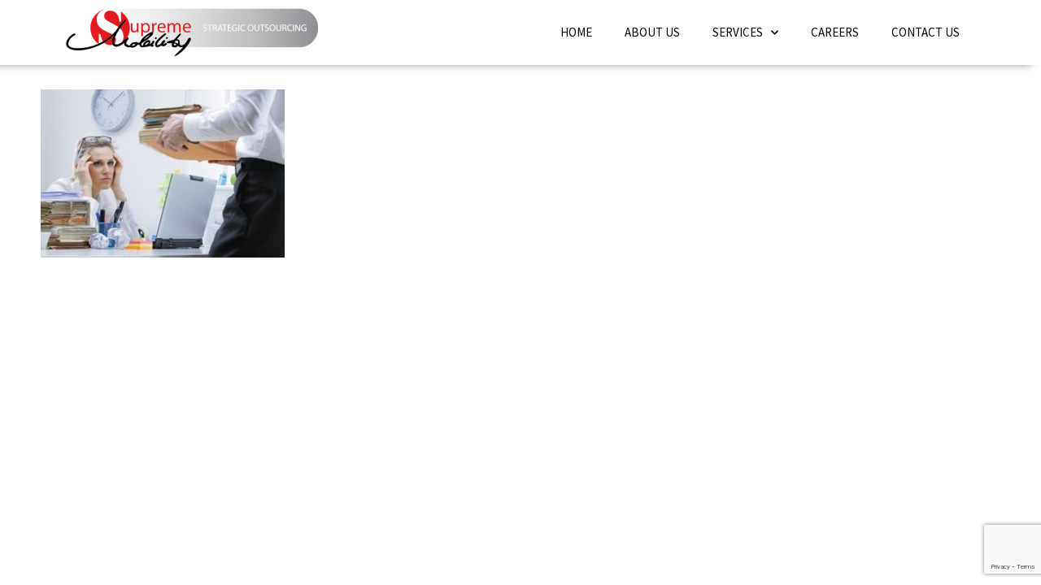

--- FILE ---
content_type: text/html; charset=UTF-8
request_url: https://suprememobility.com/home/work-management-stress/
body_size: 9991
content:
<!DOCTYPE html>
<html lang="en-US">
<head>
	<meta charset="UTF-8">
	<meta name="viewport" content="width=device-width, initial-scale=1.0, viewport-fit=cover" />		<meta name='robots' content='index, follow, max-image-preview:large, max-snippet:-1, max-video-preview:-1' />

	<!-- This site is optimized with the Yoast SEO plugin v26.7 - https://yoast.com/wordpress/plugins/seo/ -->
	<title>work-management-stress - Supreme Mobility</title>
	<link rel="canonical" href="https://suprememobility.com/home/work-management-stress/" />
	<meta property="og:locale" content="en_US" />
	<meta property="og:type" content="article" />
	<meta property="og:title" content="work-management-stress - Supreme Mobility" />
	<meta property="og:url" content="https://suprememobility.com/home/work-management-stress/" />
	<meta property="og:site_name" content="Supreme Mobility" />
	<meta property="article:publisher" content="https://www.facebook.com/SupremeMobility/" />
	<meta property="og:image" content="https://suprememobility.com/home/work-management-stress" />
	<meta property="og:image:width" content="450" />
	<meta property="og:image:height" content="311" />
	<meta property="og:image:type" content="image/jpeg" />
	<meta name="twitter:card" content="summary_large_image" />
	<script type="application/ld+json" class="yoast-schema-graph">{"@context":"https://schema.org","@graph":[{"@type":"WebPage","@id":"https://suprememobility.com/home/work-management-stress/","url":"https://suprememobility.com/home/work-management-stress/","name":"work-management-stress - Supreme Mobility","isPartOf":{"@id":"https://suprememobility.com/#website"},"primaryImageOfPage":{"@id":"https://suprememobility.com/home/work-management-stress/#primaryimage"},"image":{"@id":"https://suprememobility.com/home/work-management-stress/#primaryimage"},"thumbnailUrl":"https://suprememobility.com/wp-content/uploads/2017/03/work-management-stress.jpg","datePublished":"2017-06-05T09:17:35+00:00","breadcrumb":{"@id":"https://suprememobility.com/home/work-management-stress/#breadcrumb"},"inLanguage":"en-US","potentialAction":[{"@type":"ReadAction","target":["https://suprememobility.com/home/work-management-stress/"]}]},{"@type":"ImageObject","inLanguage":"en-US","@id":"https://suprememobility.com/home/work-management-stress/#primaryimage","url":"https://suprememobility.com/wp-content/uploads/2017/03/work-management-stress.jpg","contentUrl":"https://suprememobility.com/wp-content/uploads/2017/03/work-management-stress.jpg","width":450,"height":311},{"@type":"BreadcrumbList","@id":"https://suprememobility.com/home/work-management-stress/#breadcrumb","itemListElement":[{"@type":"ListItem","position":1,"name":"Home","item":"https://suprememobility.com/"},{"@type":"ListItem","position":2,"name":"Supreme Mobility &#8211; Strategic Outsourcing","item":"https://suprememobility.com/"},{"@type":"ListItem","position":3,"name":"work-management-stress"}]},{"@type":"WebSite","@id":"https://suprememobility.com/#website","url":"https://suprememobility.com/","name":"Supreme Mobility","description":"Strategic Outsourcing","publisher":{"@id":"https://suprememobility.com/#organization"},"potentialAction":[{"@type":"SearchAction","target":{"@type":"EntryPoint","urlTemplate":"https://suprememobility.com/?s={search_term_string}"},"query-input":{"@type":"PropertyValueSpecification","valueRequired":true,"valueName":"search_term_string"}}],"inLanguage":"en-US"},{"@type":"Organization","@id":"https://suprememobility.com/#organization","name":"Supreme Mobility","url":"https://suprememobility.com/","logo":{"@type":"ImageObject","inLanguage":"en-US","@id":"https://suprememobility.com/#/schema/logo/image/","url":"https://suprememobility.com/wp-content/uploads/2017/03/SM_logo-full_810-157-300x58-1.png","contentUrl":"https://suprememobility.com/wp-content/uploads/2017/03/SM_logo-full_810-157-300x58-1.png","width":300,"height":58,"caption":"Supreme Mobility"},"image":{"@id":"https://suprememobility.com/#/schema/logo/image/"},"sameAs":["https://www.facebook.com/SupremeMobility/","https://www.linkedin.com/company-beta/10993004/"]}]}</script>
	<!-- / Yoast SEO plugin. -->


<link rel='dns-prefetch' href='//www.googletagmanager.com' />
<link rel='dns-prefetch' href='//stats.wp.com' />
<link rel="alternate" type="application/rss+xml" title="Supreme Mobility &raquo; Feed" href="https://suprememobility.com/feed/" />
<link rel="alternate" title="oEmbed (JSON)" type="application/json+oembed" href="https://suprememobility.com/wp-json/oembed/1.0/embed?url=https%3A%2F%2Fsuprememobility.com%2Fhome%2Fwork-management-stress%2F" />
<link rel="alternate" title="oEmbed (XML)" type="text/xml+oembed" href="https://suprememobility.com/wp-json/oembed/1.0/embed?url=https%3A%2F%2Fsuprememobility.com%2Fhome%2Fwork-management-stress%2F&#038;format=xml" />
		<!-- This site uses the Google Analytics by ExactMetrics plugin v8.7.4 - Using Analytics tracking - https://www.exactmetrics.com/ -->
		<!-- Note: ExactMetrics is not currently configured on this site. The site owner needs to authenticate with Google Analytics in the ExactMetrics settings panel. -->
					<!-- No tracking code set -->
				<!-- / Google Analytics by ExactMetrics -->
		<style id='wp-img-auto-sizes-contain-inline-css' type='text/css'>
img:is([sizes=auto i],[sizes^="auto," i]){contain-intrinsic-size:3000px 1500px}
/*# sourceURL=wp-img-auto-sizes-contain-inline-css */
</style>
<style id='wp-emoji-styles-inline-css' type='text/css'>

	img.wp-smiley, img.emoji {
		display: inline !important;
		border: none !important;
		box-shadow: none !important;
		height: 1em !important;
		width: 1em !important;
		margin: 0 0.07em !important;
		vertical-align: -0.1em !important;
		background: none !important;
		padding: 0 !important;
	}
/*# sourceURL=wp-emoji-styles-inline-css */
</style>
<link rel='stylesheet' id='wp-block-library-css' href='https://suprememobility.com/wp-includes/css/dist/block-library/style.min.css?ver=6.9' type='text/css' media='all' />

<style id='classic-theme-styles-inline-css' type='text/css'>
/*! This file is auto-generated */
.wp-block-button__link{color:#fff;background-color:#32373c;border-radius:9999px;box-shadow:none;text-decoration:none;padding:calc(.667em + 2px) calc(1.333em + 2px);font-size:1.125em}.wp-block-file__button{background:#32373c;color:#fff;text-decoration:none}
/*# sourceURL=/wp-includes/css/classic-themes.min.css */
</style>
<link rel='stylesheet' id='contact-form-7-css' href='https://suprememobility.com/wp-content/plugins/contact-form-7/includes/css/styles.css?ver=6.1.4' type='text/css' media='all' />
<link rel='stylesheet' id='cpotheme-base-css' href='https://suprememobility.com/wp-content/themes/allegiant_pro/core/css/base.css?ver=1.3.6' type='text/css' media='all' />
<link rel='stylesheet' id='cpotheme-main-css' href='https://suprememobility.com/wp-content/themes/allegiant_pro/style.css?ver=1.3.6' type='text/css' media='all' />
<link rel='stylesheet' id='elementor-frontend-css' href='https://suprememobility.com/wp-content/plugins/elementor/assets/css/frontend.min.css?ver=3.28.1' type='text/css' media='all' />
<link rel='stylesheet' id='widget-image-css' href='https://suprememobility.com/wp-content/plugins/elementor/assets/css/widget-image.min.css?ver=3.28.1' type='text/css' media='all' />
<link rel='stylesheet' id='widget-nav-menu-css' href='https://suprememobility.com/wp-content/plugins/elementor-pro/assets/css/widget-nav-menu.min.css?ver=3.28.1' type='text/css' media='all' />
<link rel='stylesheet' id='e-sticky-css' href='https://suprememobility.com/wp-content/plugins/elementor-pro/assets/css/modules/sticky.min.css?ver=3.28.1' type='text/css' media='all' />
<link rel='stylesheet' id='elementor-icons-css' href='https://suprememobility.com/wp-content/plugins/elementor/assets/lib/eicons/css/elementor-icons.min.css?ver=5.36.0' type='text/css' media='all' />
<link rel='stylesheet' id='elementor-post-5667-css' href='https://suprememobility.com/wp-content/uploads/elementor/css/post-5667.css?ver=1743050025' type='text/css' media='all' />
<link rel='stylesheet' id='font-awesome-5-all-css' href='https://suprememobility.com/wp-content/plugins/elementor/assets/lib/font-awesome/css/all.min.css?ver=3.28.1' type='text/css' media='all' />
<link rel='stylesheet' id='font-awesome-4-shim-css' href='https://suprememobility.com/wp-content/plugins/elementor/assets/lib/font-awesome/css/v4-shims.min.css?ver=3.28.1' type='text/css' media='all' />
<link rel='stylesheet' id='elementor-post-5640-css' href='https://suprememobility.com/wp-content/uploads/elementor/css/post-5640.css?ver=1743050025' type='text/css' media='all' />
<link rel='stylesheet' id='cpotheme-magnific-css' href='https://suprememobility.com/wp-content/themes/allegiant_pro/core/css/magnific.css?ver=1.3.6' type='text/css' media='all' />
<link rel='stylesheet' id='elementor-gf-local-roboto-css' href='https://suprememobility.com/wp-content/uploads/elementor/google-fonts/css/roboto.css?ver=1743049346' type='text/css' media='all' />
<link rel='stylesheet' id='elementor-gf-local-robotoslab-css' href='https://suprememobility.com/wp-content/uploads/elementor/google-fonts/css/robotoslab.css?ver=1743049351' type='text/css' media='all' />
<link rel='stylesheet' id='elementor-gf-local-sourcesanspro-css' href='https://suprememobility.com/wp-content/uploads/elementor/google-fonts/css/sourcesanspro.css?ver=1743049355' type='text/css' media='all' />
<link rel='stylesheet' id='elementor-icons-shared-0-css' href='https://suprememobility.com/wp-content/plugins/elementor/assets/lib/font-awesome/css/fontawesome.min.css?ver=5.15.3' type='text/css' media='all' />
<link rel='stylesheet' id='elementor-icons-fa-solid-css' href='https://suprememobility.com/wp-content/plugins/elementor/assets/lib/font-awesome/css/solid.min.css?ver=5.15.3' type='text/css' media='all' />
<script type="text/javascript" src="https://suprememobility.com/wp-content/themes/allegiant_pro/core/scripts/html5-min.js?ver=6.9" id="cpotheme_html5-js"></script>
<script type="text/javascript" src="https://suprememobility.com/wp-includes/js/jquery/jquery.min.js?ver=3.7.1" id="jquery-core-js"></script>
<script type="text/javascript" src="https://suprememobility.com/wp-includes/js/jquery/jquery-migrate.min.js?ver=3.4.1" id="jquery-migrate-js"></script>
<script type="text/javascript" src="https://suprememobility.com/wp-content/plugins/elementor/assets/lib/font-awesome/js/v4-shims.min.js?ver=3.28.1" id="font-awesome-4-shim-js"></script>

<!-- Google tag (gtag.js) snippet added by Site Kit -->
<!-- Google Analytics snippet added by Site Kit -->
<script type="text/javascript" src="https://www.googletagmanager.com/gtag/js?id=G-72529S8JG4" id="google_gtagjs-js" async></script>
<script type="text/javascript" id="google_gtagjs-js-after">
/* <![CDATA[ */
window.dataLayer = window.dataLayer || [];function gtag(){dataLayer.push(arguments);}
gtag("set","linker",{"domains":["suprememobility.com"]});
gtag("js", new Date());
gtag("set", "developer_id.dZTNiMT", true);
gtag("config", "G-72529S8JG4");
//# sourceURL=google_gtagjs-js-after
/* ]]> */
</script>
<link rel="https://api.w.org/" href="https://suprememobility.com/wp-json/" /><link rel="alternate" title="JSON" type="application/json" href="https://suprememobility.com/wp-json/wp/v2/media/4543" /><link rel="EditURI" type="application/rsd+xml" title="RSD" href="https://suprememobility.com/xmlrpc.php?rsd" />
<link rel='shortlink' href='https://suprememobility.com/?p=4543' />
<meta name="generator" content="Site Kit by Google 1.170.0" />	<style>img#wpstats{display:none}</style>
		<link type="image/x-icon" href="https://suprememobility.com/wp-content/uploads/2017/03/cropped-SupremeMobility_logo-short-1-32x32.png" rel="icon" /><meta name="viewport" content="width=device-width, initial-scale=1.0, maximum-scale=1.0, user-scalable=0"/>
<link rel="pingback" href="https://suprememobility.com/xmlrpc.php"/>
<meta charset="UTF-8"/>
<meta name="generator" content="Elementor 3.28.1; features: additional_custom_breakpoints, e_local_google_fonts; settings: css_print_method-external, google_font-enabled, font_display-auto">
			<style>
				.e-con.e-parent:nth-of-type(n+4):not(.e-lazyloaded):not(.e-no-lazyload),
				.e-con.e-parent:nth-of-type(n+4):not(.e-lazyloaded):not(.e-no-lazyload) * {
					background-image: none !important;
				}
				@media screen and (max-height: 1024px) {
					.e-con.e-parent:nth-of-type(n+3):not(.e-lazyloaded):not(.e-no-lazyload),
					.e-con.e-parent:nth-of-type(n+3):not(.e-lazyloaded):not(.e-no-lazyload) * {
						background-image: none !important;
					}
				}
				@media screen and (max-height: 640px) {
					.e-con.e-parent:nth-of-type(n+2):not(.e-lazyloaded):not(.e-no-lazyload),
					.e-con.e-parent:nth-of-type(n+2):not(.e-lazyloaded):not(.e-no-lazyload) * {
						background-image: none !important;
					}
				}
			</style>
			<link rel="canonical" href="https://suprememobility.com/home/work-management-stress/" />

	<style type="text/css">
		body {
						font-size:0.875em; 
						
						font-family:'Source Sans Pro'; 
			font-weight:400; 
						
						color:#9999aa; 
					}
		
		
				.button, .button:link, .button:visited, 
		input[type=submit],
		.tp-caption { 		
			font-family:'Source Sans Pro';
			font-weight:400; 
		}
				
		
		h1, h2, h3, h4, h5, h6, .heading, .header .title { 		
						font-family:'Source Sans Pro'; 
			font-weight:400; 
						color:#556677;		}
		
		
		.widget-title { 		
			color:#556677;		}
		
		
		.menu-main li a { 		
						font-family:'Source Sans Pro'; 
			font-weight:400; 
						color:#000000;		}
		
		.menu-mobile li a { 		
						font-family:'Source Sans Pro'; 
			font-weight:400; 
									color:#9999aa; 
					}
		
		
				a:link, a:visited { color:#e51a20; }
		a:hover { color:#e51a20; }
		
		
				.primary-color { color:#ffffff; }
		.primary-color-bg { background-color:#ffffff; }
		.primary-color-border { border-color:#ffffff; }
		.menu-item.menu-highlight > a { background-color:#ffffff; }
		.tp-caption.primary_color_background { background:#ffffff; }
		.tp-caption.primary_color_text{ color:#ffffff; }
		.widget_nav_menu a .menu-icon { color:#ffffff; }
		
		.button, .button:link, .button:visited, input[type=submit] { background-color:#ffffff; }
		.button:hover, input[type=submit]:hover { background-color:#ffffff; }
		::selection  { color:#fff; background-color:#ffffff; }
		::-moz-selection { color:#fff; background-color:#ffffff; }
		
				
				.secondary-color { color:#444449; }
		.secondary-color-bg { background-color:#444449; }
		.secondary-color-border { border-color:#444449; }
		.tp-caption.secondary_color_background { background:#444449; }
		.tp-caption.secondary_color_text{ color:#444449; }		
			


				.slider-slides { height:650px; }
			</style>
	<style type="text/css">
				html body .button, 
		html body .button:link, 
		html body .button:visited, 
		html body input[type=submit] { background:none; border-color:#ffffff; color:#ffffff; }
		html body .button:hover, 
		html body input[type=submit]:hover { color:#fff; background:#ffffff; }
		.menu-main .current_page_ancestor > a,
		.menu-main .current-menu-item > a { color:#ffffff; }
		.menu-portfolio .current-cat a,
		.pagination .current { background-color:#ffffff; }
		.features a.feature-image { color:#ffffff; }
		    </style>
	<link rel="icon" href="https://suprememobility.com/wp-content/uploads/2017/03/cropped-SupremeMobility_logo-short-1-32x32.png" sizes="32x32" />
<link rel="icon" href="https://suprememobility.com/wp-content/uploads/2017/03/cropped-SupremeMobility_logo-short-1-32x32.png" sizes="192x192" />
<link rel="apple-touch-icon" href="https://suprememobility.com/wp-content/uploads/2017/03/cropped-SupremeMobility_logo-short-1-32x32.png" />
<meta name="msapplication-TileImage" content="https://suprememobility.com/wp-content/uploads/2017/03/cropped-SupremeMobility_logo-short-1-32x32.png" />
		<style type="text/css" id="wp-custom-css">
			.header {
position: fixed;
	z-index: 1000;
	-moz-box-shadow: 5px 5px 5px rgba(68,68,68,0.6);
	-webkit-box-shadow: 5px 5px 5px rgba(68,68,68,0.6);
	box-shadow: 5px 5px 5px rgba(68,68,68,0.6);
	filter: progid:DXImageTransform.Microsoft.Blur(PixelRadius=3,MakeShadow=true,ShadowOpacity=0.30);
	-ms-filter: "progid:DXImageTransform.Microsoft.Blur(PixelRadius=3,MakeShadow=true,ShadowOpacity=0.30)";
	zoom: 1;
}
.features{
 padding: 140px 0 10px;}
.menu-main li ul li a {width:240px ;}
.widget {margin:0 0 1px; }
.row {text-align:center; }
.ctwg-social {float:right; }
.dv-panel-image {display:none}
.menu-main .current-menu-item  { color:#ffffff;
background-color:#e51a20;
}
.menu-main .current-menu-ancestor { background-color:#e51a20; }

.header .logo {
    padding-top: 1px;
    max-width: 65%;
}
/*** Works on common browsers ***/
::selection {
    background-color: #42414f;
    color: #fff;
}
/*** Mozilla based browsers ***/
::-moz-selection {
    background-color: #42414f;
    color: #fff;
}
/***For Other Browsers ***/
::-o-selection {
    background-color: #42414f;
    color: #fff;
}
 
::-ms-selection {
    background-color: #42414f;
    color: #fff;
} 

/*** For Webkit ***/
::-webkit-selection {
    background-color: #42414f;
    color: #fff;
}

.mobmenu .sub-menu li a  {
padding-left:5px !important;
}

.mobmenu_content li {
    border-bottom:3px solid #666;
}

.menu-main .current-menu-ancestor > a, .menu-main .current-menu-item > a
{
color:white;
}

.mob-menu-slideout .mob-menu-header-holder {
-moz-box-shadow: 2px 2px 2px rgba(68,68,68,0.6);
	-webkit-box-shadow: 2px 2px 2px rgba(68,68,68,0.6);
	box-shadow: 2px 2px 2px rgba(68,68,68,0.6);}

.post-byline {display:none}
.post-image {display:none}

#form-submit 
{
    color: #f00;
    border: 1px solid #f00;
}
		</style>
		</head>
<body class="attachment wp-singular attachment-template-default attachmentid-4543 attachment-jpeg wp-theme-allegiant_pro  sidebar-none header-normal title-normal footer-normal elementor-default elementor-kit-5667">
		<div data-elementor-type="header" data-elementor-id="5640" class="elementor elementor-5640 elementor-location-header" data-elementor-post-type="elementor_library">
					<section class="elementor-section elementor-top-section elementor-element elementor-element-bd95c47 elementor-section-content-middle elementor-section-boxed elementor-section-height-default elementor-section-height-default" data-id="bd95c47" data-element_type="section" data-settings="{&quot;background_background&quot;:&quot;classic&quot;,&quot;sticky&quot;:&quot;top&quot;,&quot;sticky_on&quot;:[&quot;desktop&quot;,&quot;tablet&quot;,&quot;mobile&quot;],&quot;sticky_offset&quot;:0,&quot;sticky_effects_offset&quot;:0,&quot;sticky_anchor_link_offset&quot;:0}">
						<div class="elementor-container elementor-column-gap-default">
					<div class="elementor-column elementor-col-50 elementor-top-column elementor-element elementor-element-ba51a3d" data-id="ba51a3d" data-element_type="column">
			<div class="elementor-widget-wrap elementor-element-populated">
						<div class="elementor-element elementor-element-f00fccf elementor-widget elementor-widget-image" data-id="f00fccf" data-element_type="widget" data-widget_type="image.default">
				<div class="elementor-widget-container">
																<a href="https://suprememobility.com">
							<img width="310" height="60" src="https://suprememobility.com/wp-content/uploads/2017/03/SM_logo-e1504695505573.png" class="attachment-large size-large wp-image-3566" alt="SM logo" srcset="https://suprememobility.com/wp-content/uploads/2017/03/SM_logo-e1504695505573.png 310w, https://suprememobility.com/wp-content/uploads/2017/03/SM_logo-e1504695505573-300x58.png 300w, https://suprememobility.com/wp-content/uploads/2017/03/SM_logo-e1504695505573-20x4.png 20w" sizes="(max-width: 310px) 100vw, 310px" />								</a>
															</div>
				</div>
					</div>
		</div>
				<div class="elementor-column elementor-col-50 elementor-top-column elementor-element elementor-element-3b88dab" data-id="3b88dab" data-element_type="column">
			<div class="elementor-widget-wrap elementor-element-populated">
						<div class="elementor-element elementor-element-5d844da elementor-nav-menu__align-end elementor-nav-menu--dropdown-mobile elementor-nav-menu--stretch elementor-nav-menu__text-align-aside elementor-nav-menu--toggle elementor-nav-menu--burger elementor-widget elementor-widget-nav-menu" data-id="5d844da" data-element_type="widget" data-settings="{&quot;full_width&quot;:&quot;stretch&quot;,&quot;submenu_icon&quot;:{&quot;value&quot;:&quot;&lt;i class=\&quot;fas fa-chevron-down\&quot;&gt;&lt;\/i&gt;&quot;,&quot;library&quot;:&quot;fa-solid&quot;},&quot;layout&quot;:&quot;horizontal&quot;,&quot;toggle&quot;:&quot;burger&quot;}" data-widget_type="nav-menu.default">
				<div class="elementor-widget-container">
								<nav aria-label="Menu" class="elementor-nav-menu--main elementor-nav-menu__container elementor-nav-menu--layout-horizontal e--pointer-background e--animation-shutter-out-vertical">
				<ul id="menu-1-5d844da" class="elementor-nav-menu"><li class="menu-item menu-item-type-custom menu-item-object-custom menu-item-home menu-item-4397"><a href="https://suprememobility.com" class="elementor-item">HOME</a></li>
<li class="menu-item menu-item-type-post_type menu-item-object-page menu-item-4443"><a href="https://suprememobility.com/about/" class="elementor-item">ABOUT US</a></li>
<li class="menu-item menu-item-type-post_type menu-item-object-page menu-item-has-children menu-item-5356"><a href="https://suprememobility.com/services/" class="elementor-item">SERVICES</a>
<ul class="sub-menu elementor-nav-menu--dropdown">
	<li class="menu-item menu-item-type-post_type menu-item-object-page menu-item-4180"><a href="https://suprememobility.com/operations/" class="elementor-sub-item">OPERATIONS</a></li>
	<li class="menu-item menu-item-type-post_type menu-item-object-page menu-item-4198"><a href="https://suprememobility.com/accounting-bookkeeping/" class="elementor-sub-item">ACCOUNTING &#038; BOOKKEEPING</a></li>
	<li class="menu-item menu-item-type-post_type menu-item-object-page menu-item-4232"><a href="https://suprememobility.com/data-processing-solutions/" class="elementor-sub-item">DATA PROCESSING SOLUTIONS</a></li>
</ul>
</li>
<li class="menu-item menu-item-type-post_type menu-item-object-page menu-item-3830"><a href="https://suprememobility.com/careers/" class="elementor-item">CAREERS</a></li>
<li class="menu-item menu-item-type-custom menu-item-object-custom menu-item-4384"><a href="https://suprememobility.com/contact" class="elementor-item">CONTACT US</a></li>
</ul>			</nav>
					<div class="elementor-menu-toggle" role="button" tabindex="0" aria-label="Menu Toggle" aria-expanded="false">
			<i aria-hidden="true" role="presentation" class="elementor-menu-toggle__icon--open eicon-menu-bar"></i><i aria-hidden="true" role="presentation" class="elementor-menu-toggle__icon--close eicon-close"></i>		</div>
					<nav class="elementor-nav-menu--dropdown elementor-nav-menu__container" aria-hidden="true">
				<ul id="menu-2-5d844da" class="elementor-nav-menu"><li class="menu-item menu-item-type-custom menu-item-object-custom menu-item-home menu-item-4397"><a href="https://suprememobility.com" class="elementor-item" tabindex="-1">HOME</a></li>
<li class="menu-item menu-item-type-post_type menu-item-object-page menu-item-4443"><a href="https://suprememobility.com/about/" class="elementor-item" tabindex="-1">ABOUT US</a></li>
<li class="menu-item menu-item-type-post_type menu-item-object-page menu-item-has-children menu-item-5356"><a href="https://suprememobility.com/services/" class="elementor-item" tabindex="-1">SERVICES</a>
<ul class="sub-menu elementor-nav-menu--dropdown">
	<li class="menu-item menu-item-type-post_type menu-item-object-page menu-item-4180"><a href="https://suprememobility.com/operations/" class="elementor-sub-item" tabindex="-1">OPERATIONS</a></li>
	<li class="menu-item menu-item-type-post_type menu-item-object-page menu-item-4198"><a href="https://suprememobility.com/accounting-bookkeeping/" class="elementor-sub-item" tabindex="-1">ACCOUNTING &#038; BOOKKEEPING</a></li>
	<li class="menu-item menu-item-type-post_type menu-item-object-page menu-item-4232"><a href="https://suprememobility.com/data-processing-solutions/" class="elementor-sub-item" tabindex="-1">DATA PROCESSING SOLUTIONS</a></li>
</ul>
</li>
<li class="menu-item menu-item-type-post_type menu-item-object-page menu-item-3830"><a href="https://suprememobility.com/careers/" class="elementor-item" tabindex="-1">CAREERS</a></li>
<li class="menu-item menu-item-type-custom menu-item-object-custom menu-item-4384"><a href="https://suprememobility.com/contact" class="elementor-item" tabindex="-1">CONTACT US</a></li>
</ul>			</nav>
						</div>
				</div>
					</div>
		</div>
					</div>
		</section>
				</div>
		
<div id="main" class="main">
	<div class="container">
		<section id="content" class="content">
									<div id="post-4543" class="post-4543 attachment type-attachment status-inherit hentry">
				<div class="page-content">
					<p class="attachment"><a data-gallery="gallery" href='https://suprememobility.com/wp-content/uploads/2017/03/work-management-stress.jpg'><img fetchpriority="high" decoding="async" width="300" height="207" src="https://suprememobility.com/wp-content/uploads/2017/03/work-management-stress-300x207.jpg" class="attachment-medium size-medium" alt="" srcset="https://suprememobility.com/wp-content/uploads/2017/03/work-management-stress-300x207.jpg 300w, https://suprememobility.com/wp-content/uploads/2017/03/work-management-stress-20x14.jpg 20w, https://suprememobility.com/wp-content/uploads/2017/03/work-management-stress.jpg 450w" sizes="(max-width: 300px) 100vw, 300px" /></a></p>
									</div>
			</div>
											</section>
				<div class="clear"></div>
	</div>
</div>


<script type="speculationrules">
{"prefetch":[{"source":"document","where":{"and":[{"href_matches":"/*"},{"not":{"href_matches":["/wp-*.php","/wp-admin/*","/wp-content/uploads/*","/wp-content/*","/wp-content/plugins/*","/wp-content/themes/allegiant_pro/*","/*\\?(.+)"]}},{"not":{"selector_matches":"a[rel~=\"nofollow\"]"}},{"not":{"selector_matches":".no-prefetch, .no-prefetch a"}}]},"eagerness":"conservative"}]}
</script>
<div id="menu-mobile-close" class="menu-mobile-close menu-mobile-toggle"></div><ul id="menu-mobile" class="menu-mobile"><li class="menu-item menu-item-type-custom menu-item-object-custom menu-item-home menu-item-4397"><a href="https://suprememobility.com">HOME</a></li>
<li class="menu-item menu-item-type-post_type menu-item-object-page menu-item-4443"><a href="https://suprememobility.com/about/">ABOUT US</a></li>
<li class="menu-item menu-item-type-post_type menu-item-object-page menu-item-has-children menu-item-5356"><a href="https://suprememobility.com/services/">SERVICES</a>
<ul class="sub-menu">
	<li class="menu-item menu-item-type-post_type menu-item-object-page menu-item-4180"><a href="https://suprememobility.com/operations/">OPERATIONS</a></li>
	<li class="menu-item menu-item-type-post_type menu-item-object-page menu-item-4198"><a href="https://suprememobility.com/accounting-bookkeeping/">ACCOUNTING &#038; BOOKKEEPING</a></li>
	<li class="menu-item menu-item-type-post_type menu-item-object-page menu-item-4232"><a href="https://suprememobility.com/data-processing-solutions/">DATA PROCESSING SOLUTIONS</a></li>
</ul>
</li>
<li class="menu-item menu-item-type-post_type menu-item-object-page menu-item-3830"><a href="https://suprememobility.com/careers/">CAREERS</a></li>
<li class="menu-item menu-item-type-custom menu-item-object-custom menu-item-4384"><a href="https://suprememobility.com/contact">CONTACT US</a></li>
</ul>			<script>
				const lazyloadRunObserver = () => {
					const lazyloadBackgrounds = document.querySelectorAll( `.e-con.e-parent:not(.e-lazyloaded)` );
					const lazyloadBackgroundObserver = new IntersectionObserver( ( entries ) => {
						entries.forEach( ( entry ) => {
							if ( entry.isIntersecting ) {
								let lazyloadBackground = entry.target;
								if( lazyloadBackground ) {
									lazyloadBackground.classList.add( 'e-lazyloaded' );
								}
								lazyloadBackgroundObserver.unobserve( entry.target );
							}
						});
					}, { rootMargin: '200px 0px 200px 0px' } );
					lazyloadBackgrounds.forEach( ( lazyloadBackground ) => {
						lazyloadBackgroundObserver.observe( lazyloadBackground );
					} );
				};
				const events = [
					'DOMContentLoaded',
					'elementor/lazyload/observe',
				];
				events.forEach( ( event ) => {
					document.addEventListener( event, lazyloadRunObserver );
				} );
			</script>
			<script type="text/javascript" src="https://suprememobility.com/wp-includes/js/dist/hooks.min.js?ver=dd5603f07f9220ed27f1" id="wp-hooks-js"></script>
<script type="text/javascript" src="https://suprememobility.com/wp-includes/js/dist/i18n.min.js?ver=c26c3dc7bed366793375" id="wp-i18n-js"></script>
<script type="text/javascript" id="wp-i18n-js-after">
/* <![CDATA[ */
wp.i18n.setLocaleData( { 'text direction\u0004ltr': [ 'ltr' ] } );
//# sourceURL=wp-i18n-js-after
/* ]]> */
</script>
<script type="text/javascript" src="https://suprememobility.com/wp-content/plugins/contact-form-7/includes/swv/js/index.js?ver=6.1.4" id="swv-js"></script>
<script type="text/javascript" id="contact-form-7-js-before">
/* <![CDATA[ */
var wpcf7 = {
    "api": {
        "root": "https:\/\/suprememobility.com\/wp-json\/",
        "namespace": "contact-form-7\/v1"
    },
    "cached": 1
};
//# sourceURL=contact-form-7-js-before
/* ]]> */
</script>
<script type="text/javascript" src="https://suprememobility.com/wp-content/plugins/contact-form-7/includes/js/index.js?ver=6.1.4" id="contact-form-7-js"></script>
<script type="text/javascript" src="https://suprememobility.com/wp-content/themes/allegiant_pro/core/scripts/core.js?ver=6.9" id="cpotheme_core-js"></script>
<script type="text/javascript" src="https://suprememobility.com/wp-content/plugins/elementor-pro/assets/lib/smartmenus/jquery.smartmenus.min.js?ver=1.2.1" id="smartmenus-js"></script>
<script type="text/javascript" src="https://suprememobility.com/wp-content/plugins/elementor-pro/assets/lib/sticky/jquery.sticky.min.js?ver=3.28.1" id="e-sticky-js"></script>
<script type="text/javascript" src="https://www.google.com/recaptcha/api.js?render=6LdMrZMUAAAAAM38XpPNb8s0tO0MbbKSvV7sQpAq&amp;ver=3.0" id="google-recaptcha-js"></script>
<script type="text/javascript" src="https://suprememobility.com/wp-includes/js/dist/vendor/wp-polyfill.min.js?ver=3.15.0" id="wp-polyfill-js"></script>
<script type="text/javascript" id="wpcf7-recaptcha-js-before">
/* <![CDATA[ */
var wpcf7_recaptcha = {
    "sitekey": "6LdMrZMUAAAAAM38XpPNb8s0tO0MbbKSvV7sQpAq",
    "actions": {
        "homepage": "homepage",
        "contactform": "contactform"
    }
};
//# sourceURL=wpcf7-recaptcha-js-before
/* ]]> */
</script>
<script type="text/javascript" src="https://suprememobility.com/wp-content/plugins/contact-form-7/modules/recaptcha/index.js?ver=6.1.4" id="wpcf7-recaptcha-js"></script>
<script type="text/javascript" id="jetpack-stats-js-before">
/* <![CDATA[ */
_stq = window._stq || [];
_stq.push([ "view", JSON.parse("{\"v\":\"ext\",\"blog\":\"212802422\",\"post\":\"4543\",\"tz\":\"0\",\"srv\":\"suprememobility.com\",\"j\":\"1:15.3.1\"}") ]);
_stq.push([ "clickTrackerInit", "212802422", "4543" ]);
//# sourceURL=jetpack-stats-js-before
/* ]]> */
</script>
<script type="text/javascript" src="https://stats.wp.com/e-202603.js" id="jetpack-stats-js" defer="defer" data-wp-strategy="defer"></script>
<script type="text/javascript" src="https://suprememobility.com/wp-content/themes/allegiant_pro/core/scripts/jquery-magnific-min.js?ver=6.9" id="cpotheme-magnific-js"></script>
<script type="text/javascript" src="https://suprememobility.com/wp-content/plugins/elementor-pro/assets/js/webpack-pro.runtime.min.js?ver=3.28.1" id="elementor-pro-webpack-runtime-js"></script>
<script type="text/javascript" src="https://suprememobility.com/wp-content/plugins/elementor/assets/js/webpack.runtime.min.js?ver=3.28.1" id="elementor-webpack-runtime-js"></script>
<script type="text/javascript" src="https://suprememobility.com/wp-content/plugins/elementor/assets/js/frontend-modules.min.js?ver=3.28.1" id="elementor-frontend-modules-js"></script>
<script type="text/javascript" id="elementor-pro-frontend-js-before">
/* <![CDATA[ */
var ElementorProFrontendConfig = {"ajaxurl":"https:\/\/suprememobility.com\/wp-admin\/admin-ajax.php","nonce":"8e2eb716ff","urls":{"assets":"https:\/\/suprememobility.com\/wp-content\/plugins\/elementor-pro\/assets\/","rest":"https:\/\/suprememobility.com\/wp-json\/"},"settings":{"lazy_load_background_images":true},"popup":{"hasPopUps":false},"shareButtonsNetworks":{"facebook":{"title":"Facebook","has_counter":true},"twitter":{"title":"Twitter"},"linkedin":{"title":"LinkedIn","has_counter":true},"pinterest":{"title":"Pinterest","has_counter":true},"reddit":{"title":"Reddit","has_counter":true},"vk":{"title":"VK","has_counter":true},"odnoklassniki":{"title":"OK","has_counter":true},"tumblr":{"title":"Tumblr"},"digg":{"title":"Digg"},"skype":{"title":"Skype"},"stumbleupon":{"title":"StumbleUpon","has_counter":true},"mix":{"title":"Mix"},"telegram":{"title":"Telegram"},"pocket":{"title":"Pocket","has_counter":true},"xing":{"title":"XING","has_counter":true},"whatsapp":{"title":"WhatsApp"},"email":{"title":"Email"},"print":{"title":"Print"},"x-twitter":{"title":"X"},"threads":{"title":"Threads"}},"facebook_sdk":{"lang":"en_US","app_id":""},"lottie":{"defaultAnimationUrl":"https:\/\/suprememobility.com\/wp-content\/plugins\/elementor-pro\/modules\/lottie\/assets\/animations\/default.json"}};
//# sourceURL=elementor-pro-frontend-js-before
/* ]]> */
</script>
<script type="text/javascript" src="https://suprememobility.com/wp-content/plugins/elementor-pro/assets/js/frontend.min.js?ver=3.28.1" id="elementor-pro-frontend-js"></script>
<script type="text/javascript" src="https://suprememobility.com/wp-includes/js/jquery/ui/core.min.js?ver=1.13.3" id="jquery-ui-core-js"></script>
<script type="text/javascript" id="elementor-frontend-js-before">
/* <![CDATA[ */
var elementorFrontendConfig = {"environmentMode":{"edit":false,"wpPreview":false,"isScriptDebug":false},"i18n":{"shareOnFacebook":"Share on Facebook","shareOnTwitter":"Share on Twitter","pinIt":"Pin it","download":"Download","downloadImage":"Download image","fullscreen":"Fullscreen","zoom":"Zoom","share":"Share","playVideo":"Play Video","previous":"Previous","next":"Next","close":"Close","a11yCarouselPrevSlideMessage":"Previous slide","a11yCarouselNextSlideMessage":"Next slide","a11yCarouselFirstSlideMessage":"This is the first slide","a11yCarouselLastSlideMessage":"This is the last slide","a11yCarouselPaginationBulletMessage":"Go to slide"},"is_rtl":false,"breakpoints":{"xs":0,"sm":480,"md":768,"lg":1025,"xl":1440,"xxl":1600},"responsive":{"breakpoints":{"mobile":{"label":"Mobile Portrait","value":767,"default_value":767,"direction":"max","is_enabled":true},"mobile_extra":{"label":"Mobile Landscape","value":880,"default_value":880,"direction":"max","is_enabled":false},"tablet":{"label":"Tablet Portrait","value":1024,"default_value":1024,"direction":"max","is_enabled":true},"tablet_extra":{"label":"Tablet Landscape","value":1200,"default_value":1200,"direction":"max","is_enabled":false},"laptop":{"label":"Laptop","value":1366,"default_value":1366,"direction":"max","is_enabled":false},"widescreen":{"label":"Widescreen","value":2400,"default_value":2400,"direction":"min","is_enabled":false}},"hasCustomBreakpoints":false},"version":"3.28.1","is_static":false,"experimentalFeatures":{"additional_custom_breakpoints":true,"e_local_google_fonts":true,"theme_builder_v2":true,"editor_v2":true,"home_screen":true},"urls":{"assets":"https:\/\/suprememobility.com\/wp-content\/plugins\/elementor\/assets\/","ajaxurl":"https:\/\/suprememobility.com\/wp-admin\/admin-ajax.php","uploadUrl":"https:\/\/suprememobility.com\/wp-content\/uploads"},"nonces":{"floatingButtonsClickTracking":"f2099ec5e6"},"swiperClass":"swiper","settings":{"page":[],"editorPreferences":[]},"kit":{"active_breakpoints":["viewport_mobile","viewport_tablet"],"global_image_lightbox":"yes","lightbox_enable_counter":"yes","lightbox_enable_fullscreen":"yes","lightbox_enable_zoom":"yes","lightbox_enable_share":"yes","lightbox_title_src":"title","lightbox_description_src":"description"},"post":{"id":4543,"title":"work-management-stress%20-%20Supreme%20Mobility","excerpt":"","featuredImage":false}};
//# sourceURL=elementor-frontend-js-before
/* ]]> */
</script>
<script type="text/javascript" src="https://suprememobility.com/wp-content/plugins/elementor/assets/js/frontend.min.js?ver=3.28.1" id="elementor-frontend-js"></script>
<script type="text/javascript" src="https://suprememobility.com/wp-content/plugins/elementor-pro/assets/js/elements-handlers.min.js?ver=3.28.1" id="pro-elements-handlers-js"></script>
<script id="wp-emoji-settings" type="application/json">
{"baseUrl":"https://s.w.org/images/core/emoji/17.0.2/72x72/","ext":".png","svgUrl":"https://s.w.org/images/core/emoji/17.0.2/svg/","svgExt":".svg","source":{"concatemoji":"https://suprememobility.com/wp-includes/js/wp-emoji-release.min.js?ver=6.9"}}
</script>
<script type="module">
/* <![CDATA[ */
/*! This file is auto-generated */
const a=JSON.parse(document.getElementById("wp-emoji-settings").textContent),o=(window._wpemojiSettings=a,"wpEmojiSettingsSupports"),s=["flag","emoji"];function i(e){try{var t={supportTests:e,timestamp:(new Date).valueOf()};sessionStorage.setItem(o,JSON.stringify(t))}catch(e){}}function c(e,t,n){e.clearRect(0,0,e.canvas.width,e.canvas.height),e.fillText(t,0,0);t=new Uint32Array(e.getImageData(0,0,e.canvas.width,e.canvas.height).data);e.clearRect(0,0,e.canvas.width,e.canvas.height),e.fillText(n,0,0);const a=new Uint32Array(e.getImageData(0,0,e.canvas.width,e.canvas.height).data);return t.every((e,t)=>e===a[t])}function p(e,t){e.clearRect(0,0,e.canvas.width,e.canvas.height),e.fillText(t,0,0);var n=e.getImageData(16,16,1,1);for(let e=0;e<n.data.length;e++)if(0!==n.data[e])return!1;return!0}function u(e,t,n,a){switch(t){case"flag":return n(e,"\ud83c\udff3\ufe0f\u200d\u26a7\ufe0f","\ud83c\udff3\ufe0f\u200b\u26a7\ufe0f")?!1:!n(e,"\ud83c\udde8\ud83c\uddf6","\ud83c\udde8\u200b\ud83c\uddf6")&&!n(e,"\ud83c\udff4\udb40\udc67\udb40\udc62\udb40\udc65\udb40\udc6e\udb40\udc67\udb40\udc7f","\ud83c\udff4\u200b\udb40\udc67\u200b\udb40\udc62\u200b\udb40\udc65\u200b\udb40\udc6e\u200b\udb40\udc67\u200b\udb40\udc7f");case"emoji":return!a(e,"\ud83e\u1fac8")}return!1}function f(e,t,n,a){let r;const o=(r="undefined"!=typeof WorkerGlobalScope&&self instanceof WorkerGlobalScope?new OffscreenCanvas(300,150):document.createElement("canvas")).getContext("2d",{willReadFrequently:!0}),s=(o.textBaseline="top",o.font="600 32px Arial",{});return e.forEach(e=>{s[e]=t(o,e,n,a)}),s}function r(e){var t=document.createElement("script");t.src=e,t.defer=!0,document.head.appendChild(t)}a.supports={everything:!0,everythingExceptFlag:!0},new Promise(t=>{let n=function(){try{var e=JSON.parse(sessionStorage.getItem(o));if("object"==typeof e&&"number"==typeof e.timestamp&&(new Date).valueOf()<e.timestamp+604800&&"object"==typeof e.supportTests)return e.supportTests}catch(e){}return null}();if(!n){if("undefined"!=typeof Worker&&"undefined"!=typeof OffscreenCanvas&&"undefined"!=typeof URL&&URL.createObjectURL&&"undefined"!=typeof Blob)try{var e="postMessage("+f.toString()+"("+[JSON.stringify(s),u.toString(),c.toString(),p.toString()].join(",")+"));",a=new Blob([e],{type:"text/javascript"});const r=new Worker(URL.createObjectURL(a),{name:"wpTestEmojiSupports"});return void(r.onmessage=e=>{i(n=e.data),r.terminate(),t(n)})}catch(e){}i(n=f(s,u,c,p))}t(n)}).then(e=>{for(const n in e)a.supports[n]=e[n],a.supports.everything=a.supports.everything&&a.supports[n],"flag"!==n&&(a.supports.everythingExceptFlag=a.supports.everythingExceptFlag&&a.supports[n]);var t;a.supports.everythingExceptFlag=a.supports.everythingExceptFlag&&!a.supports.flag,a.supports.everything||((t=a.source||{}).concatemoji?r(t.concatemoji):t.wpemoji&&t.twemoji&&(r(t.twemoji),r(t.wpemoji)))});
//# sourceURL=https://suprememobility.com/wp-includes/js/wp-emoji-loader.min.js
/* ]]> */
</script>

<script defer src="https://static.cloudflareinsights.com/beacon.min.js/vcd15cbe7772f49c399c6a5babf22c1241717689176015" integrity="sha512-ZpsOmlRQV6y907TI0dKBHq9Md29nnaEIPlkf84rnaERnq6zvWvPUqr2ft8M1aS28oN72PdrCzSjY4U6VaAw1EQ==" data-cf-beacon='{"version":"2024.11.0","token":"caa5f706653f4b909f25cb2f8f11f3ab","r":1,"server_timing":{"name":{"cfCacheStatus":true,"cfEdge":true,"cfExtPri":true,"cfL4":true,"cfOrigin":true,"cfSpeedBrain":true},"location_startswith":null}}' crossorigin="anonymous"></script>
</body>
</html>

<!-- Cached by WP-Optimize (gzip) - https://teamupdraft.com/wp-optimize/ - Last modified: January 12, 2026 11:06 pm (UTC:0) -->


--- FILE ---
content_type: text/html; charset=utf-8
request_url: https://www.google.com/recaptcha/api2/anchor?ar=1&k=6LdMrZMUAAAAAM38XpPNb8s0tO0MbbKSvV7sQpAq&co=aHR0cHM6Ly9zdXByZW1lbW9iaWxpdHkuY29tOjQ0Mw..&hl=en&v=9TiwnJFHeuIw_s0wSd3fiKfN&size=invisible&anchor-ms=20000&execute-ms=30000&cb=c5yd2luqsfbm
body_size: 48235
content:
<!DOCTYPE HTML><html dir="ltr" lang="en"><head><meta http-equiv="Content-Type" content="text/html; charset=UTF-8">
<meta http-equiv="X-UA-Compatible" content="IE=edge">
<title>reCAPTCHA</title>
<style type="text/css">
/* cyrillic-ext */
@font-face {
  font-family: 'Roboto';
  font-style: normal;
  font-weight: 400;
  font-stretch: 100%;
  src: url(//fonts.gstatic.com/s/roboto/v48/KFO7CnqEu92Fr1ME7kSn66aGLdTylUAMa3GUBHMdazTgWw.woff2) format('woff2');
  unicode-range: U+0460-052F, U+1C80-1C8A, U+20B4, U+2DE0-2DFF, U+A640-A69F, U+FE2E-FE2F;
}
/* cyrillic */
@font-face {
  font-family: 'Roboto';
  font-style: normal;
  font-weight: 400;
  font-stretch: 100%;
  src: url(//fonts.gstatic.com/s/roboto/v48/KFO7CnqEu92Fr1ME7kSn66aGLdTylUAMa3iUBHMdazTgWw.woff2) format('woff2');
  unicode-range: U+0301, U+0400-045F, U+0490-0491, U+04B0-04B1, U+2116;
}
/* greek-ext */
@font-face {
  font-family: 'Roboto';
  font-style: normal;
  font-weight: 400;
  font-stretch: 100%;
  src: url(//fonts.gstatic.com/s/roboto/v48/KFO7CnqEu92Fr1ME7kSn66aGLdTylUAMa3CUBHMdazTgWw.woff2) format('woff2');
  unicode-range: U+1F00-1FFF;
}
/* greek */
@font-face {
  font-family: 'Roboto';
  font-style: normal;
  font-weight: 400;
  font-stretch: 100%;
  src: url(//fonts.gstatic.com/s/roboto/v48/KFO7CnqEu92Fr1ME7kSn66aGLdTylUAMa3-UBHMdazTgWw.woff2) format('woff2');
  unicode-range: U+0370-0377, U+037A-037F, U+0384-038A, U+038C, U+038E-03A1, U+03A3-03FF;
}
/* math */
@font-face {
  font-family: 'Roboto';
  font-style: normal;
  font-weight: 400;
  font-stretch: 100%;
  src: url(//fonts.gstatic.com/s/roboto/v48/KFO7CnqEu92Fr1ME7kSn66aGLdTylUAMawCUBHMdazTgWw.woff2) format('woff2');
  unicode-range: U+0302-0303, U+0305, U+0307-0308, U+0310, U+0312, U+0315, U+031A, U+0326-0327, U+032C, U+032F-0330, U+0332-0333, U+0338, U+033A, U+0346, U+034D, U+0391-03A1, U+03A3-03A9, U+03B1-03C9, U+03D1, U+03D5-03D6, U+03F0-03F1, U+03F4-03F5, U+2016-2017, U+2034-2038, U+203C, U+2040, U+2043, U+2047, U+2050, U+2057, U+205F, U+2070-2071, U+2074-208E, U+2090-209C, U+20D0-20DC, U+20E1, U+20E5-20EF, U+2100-2112, U+2114-2115, U+2117-2121, U+2123-214F, U+2190, U+2192, U+2194-21AE, U+21B0-21E5, U+21F1-21F2, U+21F4-2211, U+2213-2214, U+2216-22FF, U+2308-230B, U+2310, U+2319, U+231C-2321, U+2336-237A, U+237C, U+2395, U+239B-23B7, U+23D0, U+23DC-23E1, U+2474-2475, U+25AF, U+25B3, U+25B7, U+25BD, U+25C1, U+25CA, U+25CC, U+25FB, U+266D-266F, U+27C0-27FF, U+2900-2AFF, U+2B0E-2B11, U+2B30-2B4C, U+2BFE, U+3030, U+FF5B, U+FF5D, U+1D400-1D7FF, U+1EE00-1EEFF;
}
/* symbols */
@font-face {
  font-family: 'Roboto';
  font-style: normal;
  font-weight: 400;
  font-stretch: 100%;
  src: url(//fonts.gstatic.com/s/roboto/v48/KFO7CnqEu92Fr1ME7kSn66aGLdTylUAMaxKUBHMdazTgWw.woff2) format('woff2');
  unicode-range: U+0001-000C, U+000E-001F, U+007F-009F, U+20DD-20E0, U+20E2-20E4, U+2150-218F, U+2190, U+2192, U+2194-2199, U+21AF, U+21E6-21F0, U+21F3, U+2218-2219, U+2299, U+22C4-22C6, U+2300-243F, U+2440-244A, U+2460-24FF, U+25A0-27BF, U+2800-28FF, U+2921-2922, U+2981, U+29BF, U+29EB, U+2B00-2BFF, U+4DC0-4DFF, U+FFF9-FFFB, U+10140-1018E, U+10190-1019C, U+101A0, U+101D0-101FD, U+102E0-102FB, U+10E60-10E7E, U+1D2C0-1D2D3, U+1D2E0-1D37F, U+1F000-1F0FF, U+1F100-1F1AD, U+1F1E6-1F1FF, U+1F30D-1F30F, U+1F315, U+1F31C, U+1F31E, U+1F320-1F32C, U+1F336, U+1F378, U+1F37D, U+1F382, U+1F393-1F39F, U+1F3A7-1F3A8, U+1F3AC-1F3AF, U+1F3C2, U+1F3C4-1F3C6, U+1F3CA-1F3CE, U+1F3D4-1F3E0, U+1F3ED, U+1F3F1-1F3F3, U+1F3F5-1F3F7, U+1F408, U+1F415, U+1F41F, U+1F426, U+1F43F, U+1F441-1F442, U+1F444, U+1F446-1F449, U+1F44C-1F44E, U+1F453, U+1F46A, U+1F47D, U+1F4A3, U+1F4B0, U+1F4B3, U+1F4B9, U+1F4BB, U+1F4BF, U+1F4C8-1F4CB, U+1F4D6, U+1F4DA, U+1F4DF, U+1F4E3-1F4E6, U+1F4EA-1F4ED, U+1F4F7, U+1F4F9-1F4FB, U+1F4FD-1F4FE, U+1F503, U+1F507-1F50B, U+1F50D, U+1F512-1F513, U+1F53E-1F54A, U+1F54F-1F5FA, U+1F610, U+1F650-1F67F, U+1F687, U+1F68D, U+1F691, U+1F694, U+1F698, U+1F6AD, U+1F6B2, U+1F6B9-1F6BA, U+1F6BC, U+1F6C6-1F6CF, U+1F6D3-1F6D7, U+1F6E0-1F6EA, U+1F6F0-1F6F3, U+1F6F7-1F6FC, U+1F700-1F7FF, U+1F800-1F80B, U+1F810-1F847, U+1F850-1F859, U+1F860-1F887, U+1F890-1F8AD, U+1F8B0-1F8BB, U+1F8C0-1F8C1, U+1F900-1F90B, U+1F93B, U+1F946, U+1F984, U+1F996, U+1F9E9, U+1FA00-1FA6F, U+1FA70-1FA7C, U+1FA80-1FA89, U+1FA8F-1FAC6, U+1FACE-1FADC, U+1FADF-1FAE9, U+1FAF0-1FAF8, U+1FB00-1FBFF;
}
/* vietnamese */
@font-face {
  font-family: 'Roboto';
  font-style: normal;
  font-weight: 400;
  font-stretch: 100%;
  src: url(//fonts.gstatic.com/s/roboto/v48/KFO7CnqEu92Fr1ME7kSn66aGLdTylUAMa3OUBHMdazTgWw.woff2) format('woff2');
  unicode-range: U+0102-0103, U+0110-0111, U+0128-0129, U+0168-0169, U+01A0-01A1, U+01AF-01B0, U+0300-0301, U+0303-0304, U+0308-0309, U+0323, U+0329, U+1EA0-1EF9, U+20AB;
}
/* latin-ext */
@font-face {
  font-family: 'Roboto';
  font-style: normal;
  font-weight: 400;
  font-stretch: 100%;
  src: url(//fonts.gstatic.com/s/roboto/v48/KFO7CnqEu92Fr1ME7kSn66aGLdTylUAMa3KUBHMdazTgWw.woff2) format('woff2');
  unicode-range: U+0100-02BA, U+02BD-02C5, U+02C7-02CC, U+02CE-02D7, U+02DD-02FF, U+0304, U+0308, U+0329, U+1D00-1DBF, U+1E00-1E9F, U+1EF2-1EFF, U+2020, U+20A0-20AB, U+20AD-20C0, U+2113, U+2C60-2C7F, U+A720-A7FF;
}
/* latin */
@font-face {
  font-family: 'Roboto';
  font-style: normal;
  font-weight: 400;
  font-stretch: 100%;
  src: url(//fonts.gstatic.com/s/roboto/v48/KFO7CnqEu92Fr1ME7kSn66aGLdTylUAMa3yUBHMdazQ.woff2) format('woff2');
  unicode-range: U+0000-00FF, U+0131, U+0152-0153, U+02BB-02BC, U+02C6, U+02DA, U+02DC, U+0304, U+0308, U+0329, U+2000-206F, U+20AC, U+2122, U+2191, U+2193, U+2212, U+2215, U+FEFF, U+FFFD;
}
/* cyrillic-ext */
@font-face {
  font-family: 'Roboto';
  font-style: normal;
  font-weight: 500;
  font-stretch: 100%;
  src: url(//fonts.gstatic.com/s/roboto/v48/KFO7CnqEu92Fr1ME7kSn66aGLdTylUAMa3GUBHMdazTgWw.woff2) format('woff2');
  unicode-range: U+0460-052F, U+1C80-1C8A, U+20B4, U+2DE0-2DFF, U+A640-A69F, U+FE2E-FE2F;
}
/* cyrillic */
@font-face {
  font-family: 'Roboto';
  font-style: normal;
  font-weight: 500;
  font-stretch: 100%;
  src: url(//fonts.gstatic.com/s/roboto/v48/KFO7CnqEu92Fr1ME7kSn66aGLdTylUAMa3iUBHMdazTgWw.woff2) format('woff2');
  unicode-range: U+0301, U+0400-045F, U+0490-0491, U+04B0-04B1, U+2116;
}
/* greek-ext */
@font-face {
  font-family: 'Roboto';
  font-style: normal;
  font-weight: 500;
  font-stretch: 100%;
  src: url(//fonts.gstatic.com/s/roboto/v48/KFO7CnqEu92Fr1ME7kSn66aGLdTylUAMa3CUBHMdazTgWw.woff2) format('woff2');
  unicode-range: U+1F00-1FFF;
}
/* greek */
@font-face {
  font-family: 'Roboto';
  font-style: normal;
  font-weight: 500;
  font-stretch: 100%;
  src: url(//fonts.gstatic.com/s/roboto/v48/KFO7CnqEu92Fr1ME7kSn66aGLdTylUAMa3-UBHMdazTgWw.woff2) format('woff2');
  unicode-range: U+0370-0377, U+037A-037F, U+0384-038A, U+038C, U+038E-03A1, U+03A3-03FF;
}
/* math */
@font-face {
  font-family: 'Roboto';
  font-style: normal;
  font-weight: 500;
  font-stretch: 100%;
  src: url(//fonts.gstatic.com/s/roboto/v48/KFO7CnqEu92Fr1ME7kSn66aGLdTylUAMawCUBHMdazTgWw.woff2) format('woff2');
  unicode-range: U+0302-0303, U+0305, U+0307-0308, U+0310, U+0312, U+0315, U+031A, U+0326-0327, U+032C, U+032F-0330, U+0332-0333, U+0338, U+033A, U+0346, U+034D, U+0391-03A1, U+03A3-03A9, U+03B1-03C9, U+03D1, U+03D5-03D6, U+03F0-03F1, U+03F4-03F5, U+2016-2017, U+2034-2038, U+203C, U+2040, U+2043, U+2047, U+2050, U+2057, U+205F, U+2070-2071, U+2074-208E, U+2090-209C, U+20D0-20DC, U+20E1, U+20E5-20EF, U+2100-2112, U+2114-2115, U+2117-2121, U+2123-214F, U+2190, U+2192, U+2194-21AE, U+21B0-21E5, U+21F1-21F2, U+21F4-2211, U+2213-2214, U+2216-22FF, U+2308-230B, U+2310, U+2319, U+231C-2321, U+2336-237A, U+237C, U+2395, U+239B-23B7, U+23D0, U+23DC-23E1, U+2474-2475, U+25AF, U+25B3, U+25B7, U+25BD, U+25C1, U+25CA, U+25CC, U+25FB, U+266D-266F, U+27C0-27FF, U+2900-2AFF, U+2B0E-2B11, U+2B30-2B4C, U+2BFE, U+3030, U+FF5B, U+FF5D, U+1D400-1D7FF, U+1EE00-1EEFF;
}
/* symbols */
@font-face {
  font-family: 'Roboto';
  font-style: normal;
  font-weight: 500;
  font-stretch: 100%;
  src: url(//fonts.gstatic.com/s/roboto/v48/KFO7CnqEu92Fr1ME7kSn66aGLdTylUAMaxKUBHMdazTgWw.woff2) format('woff2');
  unicode-range: U+0001-000C, U+000E-001F, U+007F-009F, U+20DD-20E0, U+20E2-20E4, U+2150-218F, U+2190, U+2192, U+2194-2199, U+21AF, U+21E6-21F0, U+21F3, U+2218-2219, U+2299, U+22C4-22C6, U+2300-243F, U+2440-244A, U+2460-24FF, U+25A0-27BF, U+2800-28FF, U+2921-2922, U+2981, U+29BF, U+29EB, U+2B00-2BFF, U+4DC0-4DFF, U+FFF9-FFFB, U+10140-1018E, U+10190-1019C, U+101A0, U+101D0-101FD, U+102E0-102FB, U+10E60-10E7E, U+1D2C0-1D2D3, U+1D2E0-1D37F, U+1F000-1F0FF, U+1F100-1F1AD, U+1F1E6-1F1FF, U+1F30D-1F30F, U+1F315, U+1F31C, U+1F31E, U+1F320-1F32C, U+1F336, U+1F378, U+1F37D, U+1F382, U+1F393-1F39F, U+1F3A7-1F3A8, U+1F3AC-1F3AF, U+1F3C2, U+1F3C4-1F3C6, U+1F3CA-1F3CE, U+1F3D4-1F3E0, U+1F3ED, U+1F3F1-1F3F3, U+1F3F5-1F3F7, U+1F408, U+1F415, U+1F41F, U+1F426, U+1F43F, U+1F441-1F442, U+1F444, U+1F446-1F449, U+1F44C-1F44E, U+1F453, U+1F46A, U+1F47D, U+1F4A3, U+1F4B0, U+1F4B3, U+1F4B9, U+1F4BB, U+1F4BF, U+1F4C8-1F4CB, U+1F4D6, U+1F4DA, U+1F4DF, U+1F4E3-1F4E6, U+1F4EA-1F4ED, U+1F4F7, U+1F4F9-1F4FB, U+1F4FD-1F4FE, U+1F503, U+1F507-1F50B, U+1F50D, U+1F512-1F513, U+1F53E-1F54A, U+1F54F-1F5FA, U+1F610, U+1F650-1F67F, U+1F687, U+1F68D, U+1F691, U+1F694, U+1F698, U+1F6AD, U+1F6B2, U+1F6B9-1F6BA, U+1F6BC, U+1F6C6-1F6CF, U+1F6D3-1F6D7, U+1F6E0-1F6EA, U+1F6F0-1F6F3, U+1F6F7-1F6FC, U+1F700-1F7FF, U+1F800-1F80B, U+1F810-1F847, U+1F850-1F859, U+1F860-1F887, U+1F890-1F8AD, U+1F8B0-1F8BB, U+1F8C0-1F8C1, U+1F900-1F90B, U+1F93B, U+1F946, U+1F984, U+1F996, U+1F9E9, U+1FA00-1FA6F, U+1FA70-1FA7C, U+1FA80-1FA89, U+1FA8F-1FAC6, U+1FACE-1FADC, U+1FADF-1FAE9, U+1FAF0-1FAF8, U+1FB00-1FBFF;
}
/* vietnamese */
@font-face {
  font-family: 'Roboto';
  font-style: normal;
  font-weight: 500;
  font-stretch: 100%;
  src: url(//fonts.gstatic.com/s/roboto/v48/KFO7CnqEu92Fr1ME7kSn66aGLdTylUAMa3OUBHMdazTgWw.woff2) format('woff2');
  unicode-range: U+0102-0103, U+0110-0111, U+0128-0129, U+0168-0169, U+01A0-01A1, U+01AF-01B0, U+0300-0301, U+0303-0304, U+0308-0309, U+0323, U+0329, U+1EA0-1EF9, U+20AB;
}
/* latin-ext */
@font-face {
  font-family: 'Roboto';
  font-style: normal;
  font-weight: 500;
  font-stretch: 100%;
  src: url(//fonts.gstatic.com/s/roboto/v48/KFO7CnqEu92Fr1ME7kSn66aGLdTylUAMa3KUBHMdazTgWw.woff2) format('woff2');
  unicode-range: U+0100-02BA, U+02BD-02C5, U+02C7-02CC, U+02CE-02D7, U+02DD-02FF, U+0304, U+0308, U+0329, U+1D00-1DBF, U+1E00-1E9F, U+1EF2-1EFF, U+2020, U+20A0-20AB, U+20AD-20C0, U+2113, U+2C60-2C7F, U+A720-A7FF;
}
/* latin */
@font-face {
  font-family: 'Roboto';
  font-style: normal;
  font-weight: 500;
  font-stretch: 100%;
  src: url(//fonts.gstatic.com/s/roboto/v48/KFO7CnqEu92Fr1ME7kSn66aGLdTylUAMa3yUBHMdazQ.woff2) format('woff2');
  unicode-range: U+0000-00FF, U+0131, U+0152-0153, U+02BB-02BC, U+02C6, U+02DA, U+02DC, U+0304, U+0308, U+0329, U+2000-206F, U+20AC, U+2122, U+2191, U+2193, U+2212, U+2215, U+FEFF, U+FFFD;
}
/* cyrillic-ext */
@font-face {
  font-family: 'Roboto';
  font-style: normal;
  font-weight: 900;
  font-stretch: 100%;
  src: url(//fonts.gstatic.com/s/roboto/v48/KFO7CnqEu92Fr1ME7kSn66aGLdTylUAMa3GUBHMdazTgWw.woff2) format('woff2');
  unicode-range: U+0460-052F, U+1C80-1C8A, U+20B4, U+2DE0-2DFF, U+A640-A69F, U+FE2E-FE2F;
}
/* cyrillic */
@font-face {
  font-family: 'Roboto';
  font-style: normal;
  font-weight: 900;
  font-stretch: 100%;
  src: url(//fonts.gstatic.com/s/roboto/v48/KFO7CnqEu92Fr1ME7kSn66aGLdTylUAMa3iUBHMdazTgWw.woff2) format('woff2');
  unicode-range: U+0301, U+0400-045F, U+0490-0491, U+04B0-04B1, U+2116;
}
/* greek-ext */
@font-face {
  font-family: 'Roboto';
  font-style: normal;
  font-weight: 900;
  font-stretch: 100%;
  src: url(//fonts.gstatic.com/s/roboto/v48/KFO7CnqEu92Fr1ME7kSn66aGLdTylUAMa3CUBHMdazTgWw.woff2) format('woff2');
  unicode-range: U+1F00-1FFF;
}
/* greek */
@font-face {
  font-family: 'Roboto';
  font-style: normal;
  font-weight: 900;
  font-stretch: 100%;
  src: url(//fonts.gstatic.com/s/roboto/v48/KFO7CnqEu92Fr1ME7kSn66aGLdTylUAMa3-UBHMdazTgWw.woff2) format('woff2');
  unicode-range: U+0370-0377, U+037A-037F, U+0384-038A, U+038C, U+038E-03A1, U+03A3-03FF;
}
/* math */
@font-face {
  font-family: 'Roboto';
  font-style: normal;
  font-weight: 900;
  font-stretch: 100%;
  src: url(//fonts.gstatic.com/s/roboto/v48/KFO7CnqEu92Fr1ME7kSn66aGLdTylUAMawCUBHMdazTgWw.woff2) format('woff2');
  unicode-range: U+0302-0303, U+0305, U+0307-0308, U+0310, U+0312, U+0315, U+031A, U+0326-0327, U+032C, U+032F-0330, U+0332-0333, U+0338, U+033A, U+0346, U+034D, U+0391-03A1, U+03A3-03A9, U+03B1-03C9, U+03D1, U+03D5-03D6, U+03F0-03F1, U+03F4-03F5, U+2016-2017, U+2034-2038, U+203C, U+2040, U+2043, U+2047, U+2050, U+2057, U+205F, U+2070-2071, U+2074-208E, U+2090-209C, U+20D0-20DC, U+20E1, U+20E5-20EF, U+2100-2112, U+2114-2115, U+2117-2121, U+2123-214F, U+2190, U+2192, U+2194-21AE, U+21B0-21E5, U+21F1-21F2, U+21F4-2211, U+2213-2214, U+2216-22FF, U+2308-230B, U+2310, U+2319, U+231C-2321, U+2336-237A, U+237C, U+2395, U+239B-23B7, U+23D0, U+23DC-23E1, U+2474-2475, U+25AF, U+25B3, U+25B7, U+25BD, U+25C1, U+25CA, U+25CC, U+25FB, U+266D-266F, U+27C0-27FF, U+2900-2AFF, U+2B0E-2B11, U+2B30-2B4C, U+2BFE, U+3030, U+FF5B, U+FF5D, U+1D400-1D7FF, U+1EE00-1EEFF;
}
/* symbols */
@font-face {
  font-family: 'Roboto';
  font-style: normal;
  font-weight: 900;
  font-stretch: 100%;
  src: url(//fonts.gstatic.com/s/roboto/v48/KFO7CnqEu92Fr1ME7kSn66aGLdTylUAMaxKUBHMdazTgWw.woff2) format('woff2');
  unicode-range: U+0001-000C, U+000E-001F, U+007F-009F, U+20DD-20E0, U+20E2-20E4, U+2150-218F, U+2190, U+2192, U+2194-2199, U+21AF, U+21E6-21F0, U+21F3, U+2218-2219, U+2299, U+22C4-22C6, U+2300-243F, U+2440-244A, U+2460-24FF, U+25A0-27BF, U+2800-28FF, U+2921-2922, U+2981, U+29BF, U+29EB, U+2B00-2BFF, U+4DC0-4DFF, U+FFF9-FFFB, U+10140-1018E, U+10190-1019C, U+101A0, U+101D0-101FD, U+102E0-102FB, U+10E60-10E7E, U+1D2C0-1D2D3, U+1D2E0-1D37F, U+1F000-1F0FF, U+1F100-1F1AD, U+1F1E6-1F1FF, U+1F30D-1F30F, U+1F315, U+1F31C, U+1F31E, U+1F320-1F32C, U+1F336, U+1F378, U+1F37D, U+1F382, U+1F393-1F39F, U+1F3A7-1F3A8, U+1F3AC-1F3AF, U+1F3C2, U+1F3C4-1F3C6, U+1F3CA-1F3CE, U+1F3D4-1F3E0, U+1F3ED, U+1F3F1-1F3F3, U+1F3F5-1F3F7, U+1F408, U+1F415, U+1F41F, U+1F426, U+1F43F, U+1F441-1F442, U+1F444, U+1F446-1F449, U+1F44C-1F44E, U+1F453, U+1F46A, U+1F47D, U+1F4A3, U+1F4B0, U+1F4B3, U+1F4B9, U+1F4BB, U+1F4BF, U+1F4C8-1F4CB, U+1F4D6, U+1F4DA, U+1F4DF, U+1F4E3-1F4E6, U+1F4EA-1F4ED, U+1F4F7, U+1F4F9-1F4FB, U+1F4FD-1F4FE, U+1F503, U+1F507-1F50B, U+1F50D, U+1F512-1F513, U+1F53E-1F54A, U+1F54F-1F5FA, U+1F610, U+1F650-1F67F, U+1F687, U+1F68D, U+1F691, U+1F694, U+1F698, U+1F6AD, U+1F6B2, U+1F6B9-1F6BA, U+1F6BC, U+1F6C6-1F6CF, U+1F6D3-1F6D7, U+1F6E0-1F6EA, U+1F6F0-1F6F3, U+1F6F7-1F6FC, U+1F700-1F7FF, U+1F800-1F80B, U+1F810-1F847, U+1F850-1F859, U+1F860-1F887, U+1F890-1F8AD, U+1F8B0-1F8BB, U+1F8C0-1F8C1, U+1F900-1F90B, U+1F93B, U+1F946, U+1F984, U+1F996, U+1F9E9, U+1FA00-1FA6F, U+1FA70-1FA7C, U+1FA80-1FA89, U+1FA8F-1FAC6, U+1FACE-1FADC, U+1FADF-1FAE9, U+1FAF0-1FAF8, U+1FB00-1FBFF;
}
/* vietnamese */
@font-face {
  font-family: 'Roboto';
  font-style: normal;
  font-weight: 900;
  font-stretch: 100%;
  src: url(//fonts.gstatic.com/s/roboto/v48/KFO7CnqEu92Fr1ME7kSn66aGLdTylUAMa3OUBHMdazTgWw.woff2) format('woff2');
  unicode-range: U+0102-0103, U+0110-0111, U+0128-0129, U+0168-0169, U+01A0-01A1, U+01AF-01B0, U+0300-0301, U+0303-0304, U+0308-0309, U+0323, U+0329, U+1EA0-1EF9, U+20AB;
}
/* latin-ext */
@font-face {
  font-family: 'Roboto';
  font-style: normal;
  font-weight: 900;
  font-stretch: 100%;
  src: url(//fonts.gstatic.com/s/roboto/v48/KFO7CnqEu92Fr1ME7kSn66aGLdTylUAMa3KUBHMdazTgWw.woff2) format('woff2');
  unicode-range: U+0100-02BA, U+02BD-02C5, U+02C7-02CC, U+02CE-02D7, U+02DD-02FF, U+0304, U+0308, U+0329, U+1D00-1DBF, U+1E00-1E9F, U+1EF2-1EFF, U+2020, U+20A0-20AB, U+20AD-20C0, U+2113, U+2C60-2C7F, U+A720-A7FF;
}
/* latin */
@font-face {
  font-family: 'Roboto';
  font-style: normal;
  font-weight: 900;
  font-stretch: 100%;
  src: url(//fonts.gstatic.com/s/roboto/v48/KFO7CnqEu92Fr1ME7kSn66aGLdTylUAMa3yUBHMdazQ.woff2) format('woff2');
  unicode-range: U+0000-00FF, U+0131, U+0152-0153, U+02BB-02BC, U+02C6, U+02DA, U+02DC, U+0304, U+0308, U+0329, U+2000-206F, U+20AC, U+2122, U+2191, U+2193, U+2212, U+2215, U+FEFF, U+FFFD;
}

</style>
<link rel="stylesheet" type="text/css" href="https://www.gstatic.com/recaptcha/releases/9TiwnJFHeuIw_s0wSd3fiKfN/styles__ltr.css">
<script nonce="KhLoXrceFUJlMjeWt99Itw" type="text/javascript">window['__recaptcha_api'] = 'https://www.google.com/recaptcha/api2/';</script>
<script type="text/javascript" src="https://www.gstatic.com/recaptcha/releases/9TiwnJFHeuIw_s0wSd3fiKfN/recaptcha__en.js" nonce="KhLoXrceFUJlMjeWt99Itw">
      
    </script></head>
<body><div id="rc-anchor-alert" class="rc-anchor-alert"></div>
<input type="hidden" id="recaptcha-token" value="[base64]">
<script type="text/javascript" nonce="KhLoXrceFUJlMjeWt99Itw">
      recaptcha.anchor.Main.init("[\x22ainput\x22,[\x22bgdata\x22,\x22\x22,\[base64]/[base64]/[base64]/[base64]/[base64]/[base64]/[base64]/[base64]/[base64]/[base64]\\u003d\x22,\[base64]\\u003d\\u003d\x22,\x22bVtVw74Rwow6wr7DjsKow7fDlWlgw7EKw7XDlh07QcOVwpx/VsKPIkbCmxrDsEorQMKfTV/CixJkLsKNOsKNw47CkQTDqEQXwqEEwqtBw7Nkw7nDpsO1w6/DpcKvfBfDqgo2U11rFxI8wrpfwokRwq1Gw5tcBB7CtjnCj8K0wosQw7Niw4fCp1QAw4bClgnDm8Kaw6LChErDqS/CuMOdFR9tM8OHw7BDwqjCtcOYwrstwrZaw7ExSMOiwo/Dq8KALVDCkMOnwowfw5rDmTwsw6rDn8KFCEQzUwPCsDNHSsOFW1/DvMKQwqzCrwXCm8OYw7bCh8KowpI3RMKUZ8K+K8OZwqrDgkJ2wpRQwo/Ct2kEKMKaZ8KBVijCsGMzJsKVwoPDlsOrHhMGPU3CmVXCvnbCp14kO8OCRsOlV2XCuGTDqQLDt2HDmMOSdcOCwqLCtcOHwrV4DSzDj8OSM8OfwpHCs8KCOMK/RRlHeEDDjsOJD8O/IkYyw7xHw7HDtToTw6HDlsK+wpU+w5ogbFQpDj9awpphwqnChWU7T8KJw6rCrRUJPArDjAZPAMK3R8OJfzPDm8OGwpAYK8KVLgtNw7Ezw7bDp8OKBQjDgVfDjcKAMXgAw57Cn8Kfw5vCscOawqXCv0U8wq/CixfCq8OXFFhJXSkxwrbCicOkw7fClcKCw4E+Wx5zc1UWwpPCrHHDtlrCgcOEw4vDlsKWdWjDkmbCosOUw4rDqcKkwoEqMAXClho3MCDCv8OKInvCk2zCu8OBwr3ChHMjeQVCw77DoUPCmAhHA29mw5TDgAd/[base64]/w4xYwrJFFsKCIMKsw7/CgwXCnMK9E8O2WEnDscOuWMKEKMOOw7Z6wo/CgMOlWQgoV8OUdxE/w6d+w4RwWTYNbMO8UxNfSMKTNx/Dum7Cg8KSw453w73Cu8K/w4PCmsKzQm4jwohWd8KnMC3DhsKLwrdaYwttwr3CpjPDpDgUIcONwrNPwq1uesK/TMOZwpvDh0cSXTlecVbDh1DCqXbCgcONwqbDucKKFcK5O01Ewr7DljomPcKGw7bChnQQNUvCsSRswq1/MsKrCgPDtcOoA8K3QyV0UycGMsOXGTPCncOFw4M/[base64]/OMKXWMK0wrTDocOVwr/[base64]/[base64]/[base64]/DuQBLw7LCmcKWGcKlwoh2XsOhw6wDw7gbw4XDuMOEw6VUf8ONw4XClsKBw4xSwpfCj8Obw67DvFvCsBEgOxTDoUZgZhx3CcO7VcODw502wptRw7jDmzkVw48swrzDvA7Cm8KUwrDDn8O/LMOCw4JuwoZJHWxfP8ORw4Q6w4rDi8OqwpzCo17Di8OTFREtSsK2CBJpSyYAeyfCrDcrw7PCv3guKcKqK8O5w6jCv3nCvmQQwpkVZMOJMQBbwpxaG2HDusKnw6ppwrxkV3HDnUkiVMKiw4xkL8O5OmDCo8KOwrnDhhzDv8OTwp9/w5lgcsO2Q8Kqw6bDjcOiXE3CisO+w5/CqcOnEh7Ch3/DlQh7wpERwqDCosO+QXbDuBjCn8OQBBrCrcOowox0DsOvw7oww6k9NCxlS8KaI0zCrMOfw4lww6/[base64]/XCPCkh/CimAMUcOFGsOKwr/CtUoNwoPCncKUw6lNJivCg05PGSLDuj8WwqzCo1zCrmTCnil1w4IAw77CpGtYPhQSTcKwLTIqasO4wpUswrgjw49TwpIcdyLDgxlUIsODa8ORw7zCscONw6LCgEkjCMOyw5UAbcO7NGwQXm0Ywokowpp4wpTDqcKsOcODw6TDncOkHjAXJHbDn8O/wosxwqZNwpXDoRPCusKiwqB8w6bCnyTCgsOKElgyDmbDmcOJWDcdw5HDhhbDmsOswqJwP3Z+wqB9BcKPQsOUw4s1wpt+O8Kgw5fCosOmOsKswqNKEjnDk1dsGcKXVzDCuGIPw4fClW4nw41eM8K1XEXCuwrDm8OEbljCsEomw79/f8KDIcKNXlV/[base64]/DgjjDphN3wodcBlYee0HDm2/Cp8KsAE/DssKuwoACT8OawrnDh8OUwoLChMO7wpvCpnfCv3XCvcOgVH3CkcOfUSvDv8OZwoPDsFzDm8KpNCHCr8KZT8K7woTDiinDlAUIwqoHcGvCvsKfTsK7KsOpAsO5fsO4w5wdWXnDtB/Dm8KpRsKcw5zDjVHCi3d5wrzCscOwwqnCgcKZEBLCgsO0w5saJgvCo8Ose3A1YCzDq8KBaCxBbMK8e8KafcK5wr/DtcOtLcKydcOYwpF5dXrCqsKmwonCscOAwowSwp/CvGpoeMOoYi3CqMOLDChdwpsQw6Z0HMKlwqEfw5tTwqvCokjDl8KzdcK/wpBLwpxDw6PDpgIJw7vDihnCgMOpw7xfVSB/wpjDn0J0woN+P8OFw5/Ct0JQw5bDh8KFO8KvBDnCozHCqWNuwr9xwogYPcObWTxwwqLCk8OIw4XDrcOmwpzDh8OqA8KXTMKCwpPCnsKZwoHDkcKfBcOYwppJwqxoYsKKw7fCo8OuwprDiMKPw57DrwptwpzCvHpNFHfChy/[base64]/ChRk3Gg/[base64]/DosOJw6/[base64]/CqsO5w7nDgEpjZ8OowqXCq8K3XgvDv8Ovw4B2U8OTw5kSLcK0w6ktfMKRDgTCnsKQe8ODTXjDvHpqwoMGWVHCt8KvwqPDqsKvwrDDhcOlekwbwo7Ds8K/wp0TYGnDgcOOSlPDmMOwZ2XDtcOwwocCTsO5T8Kzw4oRA0LClcKDw7HDnXDCkcKUwonDuXbDqMKAw4RyDF1HOnwQwrbDu8ORbW/[base64]/XMK/[base64]/Dt8KjLsOKEB8BQjBHX8ODw6RLw5YEwrYJwoDCpxcmR3xabsKFHMO1U1LCjMKEW2Fjw5HCn8OiwoTCp0LDqkPCr8OpwqvCmsKaw7A/[base64]/[base64]/[base64]/[base64]/CoFvDrzjCqMOGwqx2w6J1woQPV8Ovwrdfw5tDM1PChcOjw6DCr8OLwrHDrsOuwqzDqWTCvcKrw6MWw44vw6/DvmDChhvCqCwqRcO5w6Zpw4PCkDjDumLCkxsDKwbDvhzDrnYjw4wEV2rCq8Oww7/[base64]/DncKkKsO5w7pGwr7Ct8KzP3UIM8OMw6/[base64]/c2Anw5vDssOydigXa8O8ShPDqiUFw7HDoGlbYsONwoNvETbDhWlEw4nCksOlwpEcw7RkwqjDs8K6wo5wEA/ClCV9w4BQw7PDt8OeTMKTwrvDq8KmLU9qwpk8MsKYLCzDsWtxe3PCtMK+VVjDgcK0w73DiBJFwrzCvMKfwo4Zw4zCksOcw5jCrsKLAsK5clZkQMOtwqgpYXDCosOBwp3CrX/DisO/w6LCk8OYZGBXVRDCmhzCtsKEGwDDpifDj0zDkMOgw6xBwqx4w57Dg8KKwpDDncKTcH7CrsKWwolYDF0kwoQnIcOWN8KPA8KJwoxTwpLDvMODw7wOWsKlwqHDhCAhwonDlsOJWsKww7RvdsOWWcKdAMOtZMOow4DDsEnDjcKPLsOddxrCsCbDont2wpxww4/CrULCqlPCoMKZCcO9cx3DiMO5J8KMY8OTMRnCv8O7wr7CuHNWB8OZOsKmw4fDthHDvsOTwrPCosKyaMKvwpfCuMOBw4nDmE8SAsKFasO7RCgwRMOuYCLDkQTDp8KvUMK3ZMKYwp7CjsKvIgnCiMKRwp/CjyNqw6PCtVITYsOdXQ5rwo/DrCnDm8Kuw6fCgsObw7UqCsOrwqHChcKOOsOmwocawr/DmsOQwqLCrsK2DDUrwrh0fkfCvQPCtHzCpAbDmHjDtMOQbAYqw4LCjHnDiAMaaRbCl8OQFcO/[base64]/[base64]/CssKMBMKDfloTwqsPwo3ChRU/[base64]/[base64]/wrLCuMK3w5XDjxPDkHYKb8O7RMKpJcO3CsOVKcKVw5kkwpZPwpXDkMOMTywIXMKlw4/[base64]/w6JMQcKjAjjDmcOVKsOYXsKbIcOGGsOGURzCjcORFcOYw5tqJB0Kw4vCgWPDliLDgsOoNwDDtEcJwp1cKsKZwrEsw79sPMKwF8OPCwUFGSAZw6Qaw6rDlk/DhFlEw5XCvsORMBkgRsKgwrzDlFh/w5VdIsKpw7LChMK4w5HCuUfCrCBOPUlVQMK0AMOhecO0Z8OVw7NEwqNEw6EHcsOHw75SJcOFVUBSRcKiwpc+w67CuxIxSn9tw45swrHDtDVNwpTDtMOZTXEtAcKyPWzCqRbCp8KsVsO0Nm/[base64]/CqcKbwoI/d04ZHQkSw75NbsOXFmcGTXwVHcKOMsKTw6RCXCfDgzcow48rw49Zw7HCijLCp8OgU3R6KsOnEB91G0zDlHlGB8K3w4sBTcKzRUnCpCstP1LDhcO7w4fCncKhw4DDqzXDncKYPR7Ck8O/w5zDhcKsw7N/EmE2w6ZqIcK/wrc+w6I4eMOFNijDnMOiw4vDiMOZw5bDtxtHw6gaE8Ocw67Dv3LDo8OYE8OUw70ew7Ahw5oAwopTbw3Dt0gFwpoPY8OKwp1lJMK8P8OdFhAfw73DnifCtWjCqwvDvFnCj27DvF4LUijDnnTDr01cVcO3woMtwpt3wp4kwq5uw5h/[base64]/RSnDuh8aA8KWwpDCi8KYUsK0NkUxw65fAMKew4LCvMKqwqLDnsOzd0BgwofCkg1YM8K/[base64]/Dv2rCgQ7CgVYqw7LChwLDrk4bwql8w6HDjy7Do8O1ccKHw4jDlcOqw69PHD8twqtJDsKzwqzChVbCuMKNw6snwrvCncK/w4vCjA9/wqLDrgp8O8OmFwdNwrPDk8OrwrXDlS9ERsOiK8Ocw5xcU8KdO3RFwo0fZsOFw5Jww58ewqvCsmsXw4jDssKfw7rCpMOqL2EuOMOuHkrDs23DnyJlwrrCusO3wq/DqiLDgsKNJAHDocKcwpvCtMKkNQPDl2/ChWJGwr7Dt8OgfcKPBsKGwpxHwpTDvsKww702wqfDsMKJw7rClBTDh2NsFMOvwq8YBnDCrsKfwpTCpcOywojDmlHCgcKCwoXCpTfDrcOrw6TDpsKHwrBoDycUdsOBwrZEwpR9L8O3WG84RcKLNGnDhsOvHsKPw43CuQXCjTNDa21Vwp7DlgshVU/ClsKiFCnDu8Kew45WHC7ClynDt8OQw640w5rCscOsXQ/DoMO0w5kULsKKwqbDkcOkLSsDC2/Dki9TwotIccOlIMK1wr9zw5glwrzDu8O4VMO3wqVxwpDCn8KCw4Ugw4nDiGbCsMKLVmxyw7HDtkYAIsOgfsOpwrnDt8O6w53DkkHChMKzZzoyw6jDtnLCnkPDr2XDlcO/wpgrwrrCiMOpwrwIOjdPIcOycU9NwqLCpAlrTTtiYMOAQMOpwrfDkgEowrjDpCp1w4HChsODwoMEwqnCtm3CpUHCiMKsC8KoFMOVw6gHw61swpPCpMOSSXk+XBPCisKuw55xwpfChh0ow6NVb8KbwrLDpcKLHMO/wo7DtsK7wokww5xzAn1KwqM9AyDCp1PDl8O9OV/CrHPDtxFuI8Ouw6rDkFYSwoPCvMOlI11fw5bDtcKEW8OXMSPDsyHClCggwqJ/[base64]/Cn8Opw6kFYDVIw4fChsKGw5FJVytMw7PDklvCusOuKcKMw6TCpgBMwpltw5YlwonCisOsw7VwYXPDmhLDq1zCk8OVT8OBwoM+wr7CvcONfgXCrUPDnWzCjkfChcOkWcOSb8K+dlrDqcKiw5DCpMOMUMKswqXDpMOqVcKPNsO5PcOQw68HVcOMPsObw6/[base64]/w45nw4HCi1rDtn3DucOlw6nCqhrCucOMX8OBw58HwrjCgn0QAC0EOsK0HhgANsO4P8KjQSDCjw/DjcKBBglqwqogw71ywo7Di8OOZ0wbWsKXw4vCsBzDgwrDk8KgwqfCnXF1WB4swr4nwpfCsVrDsHbCrgQXwpTCkxfDvUrDnVHCuMOhw6YNw5pzO0DDucKvwo05w6kXN8Ktw4TDicOdwrDCtgZ1wp7CssKKIcObw7PDv8Ohw7Flw5zDh8Ovw74QwqvDqMO/w591wpnDqjcsw7fDiMKlw6Umw5o1w50uFcOFQybDjkzDpcKQwoY5w5zCsMOXd0LCoMKkwpLCnFRuKsKFw45rwqnCq8KkbMKqPj/Clw7CnwPDjUsnGMKWVTzCm8Kjwq19wphcTMKlwq3CuGzCo8K8CEXCviUkBMOgLsKuHnjDnCzCiH/[base64]/[base64]/DmzjDjcKxw6HCpRXDicO/w4LDhzLDksOZwrXCg8KCwpDDjV9odMKKw4BAw5XCi8OEUE3Dt8KQdCXDjlzDvx50w63CsT/DsnTDt8KTE03Cg8K4w59wWMKVFwoRAgrDtHQXwqJBOhrDvkDDgMOKw6YpwoBmw596OMOzwp9jLsKJwpg7MBoWw6bDnMOBC8OXTR8IwoxKZcKewq90FU9/w5XDqMOGw4UsbUTDmcODGcO/[base64]/[base64]/ZF/Cv8KEw7Umw4oKw5XCu8Oiw71lEXI2QcKhwrgyHcOOwrUVwq5UwpJMA8KnaHvCjcOFIsKwQMK4GC/Cu8OrwrDCksOFXHhaw4XCtgMxAUXCq0bDvQwjw5HDvm3CozYyNVHDlF1pwprDtsO0w6XDhBQxw6zDlcOEw7zCpAMIYMOzwq5FwoR0HMO/OgrCh8ObP8O5Jn7ClcKtwroCwo4IAcKewrTChz4Aw5LCq8OlfyPCjUUiwpRUwq/CusOIw4AlwoXClQM7w4U7wpk+bW7CjsK6IMOEAcOaM8KtfMKwLUN/cBMBaHnDvMK/w5bDtyQJwrZKwpXCpcKDTMOnw5TCqzcbw6R1bHPDmwPDvwU3w5ESLDDCsBQ/wptyw5NKL8KDYkN2w64MZ8Oza18Jw7B2w4XCs1YYw5hzw74qw6nCmCl0LDdxJcKGYcKiF8KvX0UNZcOnwozCq8OfwoY/UcKULsKVw53DhMOrK8KCwovDkH8nDsKbV1klXcKrwpF/amjDjMKcwqBIR2lPwqFrYMOfwpREbsO0wrjDkEcHT2I6w5IXwpIULEk/bsOfZcOBJxHDgcO+wr7CrUFlOcKLTgFOwpfDg8KUAsKKUMK/wq1gwoTCtRk4wok3YVTDpD1aw4UvQnfCs8OxcQZ/ZwbDt8OLZBvCqCjDix98YyxRwpjDuGDDiHdSwqPDqwQ3wosiwoQ9H8Ojw7Z4UEfDv8Kkwr5lXgcbCsObw5XDqU0NOh3DrjDDssKdwqpfw6TCuGjDg8KQA8Oqwp/CnMO6w5pdw4dEwqHDncOKwqV4wqhqwrTCrMOJPcOlf8K+T1YINsOmw57CscOPHsK3w7HCpkfDqMKbYizDgMO2JxF+w6ptVsKqZsKKAsKOCMOLwpvDqwZtwo5pw7o9wow7w4vCqcKnwrnDt07DtFXDjj9QScKCQsOewoczw4zDv1fDssO/cMKQw7U4bh8Cw6YNwq4NasKmw6I1GgNpw6LClltLTcOFZkzCizxJwrQdK3DCnMOKf8KMwqbClWg8wo/[base64]/DngrDscKnGMKpw73CvQvDrsKQwpXCnmDCkCBCwrYcwp4wAEjClcOHw4/DgsO8eMOsFgHCgsO2VGc/wp4zHT7DjQbDgnULMcK/YmfDikbCocKowpnCmcKVXTQmw7bDk8KswoRTw4Jqw7fDtDrCk8KOw65bw61Nw65KwphcE8KDF0nDncOdwq/DusOjJcKDw6XDgWANc8OgbHDDryB4csKvHcOKw5dxX3RFwqk0wqnCn8O9H17DssKBE8OKAcODw4PCvi1qQcKDwrR1TC3CqyHDvD/DsMKZw5gOCn/CmsK7wrHDtUFIfMOZwqjDqcKaQEjDpsOPwq8ZK29/w64Vw6HDgcOjBcOJw5LClMKIw50bw7oUwpAmw7HDqsKHZsOlalrCtcKsaUotE3fCvj5wVCbCscKpW8O3wqZTw6x1w4otw6DCq8KUw75jw7/Cu8KBw6NCw6/[base64]/DmCIZw75ZwqzDmSFxwrHChcKswrvDujcQTcOlw5U7EUE5w604w6hsNMOab8Kyw5DCrQwzZMODKUbCjkcTw48qHH/Cp8Oww552wrLCkMKIGXcIwqt7LDEowrpmL8KdwoJlJcKJwpLClUIzwpDDk8O7w7Ykegh8MsOAVypHwq5uK8KSw5jCvcKRw4YtwqnDhU5YwqxIwpV7RjgiJMOYJkDDrSzCs8OVw7k1w54pw71dZXMiGcK/EDLCqcKkWcO0J0BbejvDjSVpwr3DiW1TLcKjw6VIwpplw4IpwodsQ2NRK8O3YMK3w4VYwoZ3w7XDp8KfA8KXw41uOwxKbsKvwqFhJhwgThYGw4/CmsO1QMOqC8OIGDTCrX3CscKdCMKoGR5Pwq7DvsOgQ8Obwpo2K8KsI2jChsOxw5zCjUfCuDdBw5LCksOew6gEP1NyOMOOABLCjjXDg18SwpfClMK0wovDhx/CpAtbDUZQZMKuw6gGOMKdwr5ZwoRTasKHwrPDhcKsw7Zuw63Dgh9xVwTDtsObw4JFSsO7w7DDncOJw5jDgRo9wqIiQzcPXmkQw6J3wpYtw7ZoOsK3N8OIw7jDr2hYIMOFw6vDqcO/[base64]/ClSsCw4zCmMK3CsK/wrMbw5F9wqHDn8O8XMO0FGTCs8KdwpTDuzjCoyjDmcKmw5BILsOhT00zYcKYEsKwJMKbM2wgPMK7wpYRT13ChsOfHsOBw5EAw6wLMlggw7FnwoXCjMK4dsKIwp8Qw4fDs8K+wq/CjUcia8KtwqjDpErDhMOEw5cywrhSwpDCq8O5w5nCvxFuw4BPwppNw4TCjADDvVdDYF13FcKvwo05XcKkw5zDonvDo8Omw6lQRMOESGvCtcKKWiN2bB0vw7V2wrhrVW7Dm8KzQm3DvMKiPng/w45dT8KWwrnDlSbCiwjCj3DDnMOFwp/[base64]/ChsOUUsKyCExrBMOgEmbDoWDDkUvDssKqKsO8w6UvIsO0w4rCr2A4wp7CqMOCRMKLwrzCnFbDoHBYwqonw7MzwpN5wq4Cw51BT8OwasOcw7rDvcOFIsKwJRHClhYTcsOywqjDvMOZw5htY8OsNMOuwo/Ct8OtX2gCwrLCvRPDvMOsPsOOwqXCoxXCrRslf8OFPTxLIcOmwqdVw6YwwpzCt8OkEjJ+w47CpAfDp8KbXgd+w5PCnBfCocO6w63Dn3LChyQ9LAvDpjYtKsKfwoTCiDXDi8OsHgDCngVROWh1TsKsaj7CtMK/[base64]/[base64]/DsVwQeCwfKMOpDDvDkcOyw7QFRA9EbRbDmcKgDcK1LcKNwpvDsMOtAEvDkDTDnB82wrfDicOeXWjCmi8aSWTDmRUWw6ghCsO4CiTDkT7DvMKUTH80EVzCuQYKwo5Fe0cNwqFYwrFmcknDpsKmwoLCl2l/UsKIOcOmV8OuTB4PF8KtKMKNwpI+w6bCgRNNOj/DqyckDsKtI1VTCiIAGUErBDzCuWTDlEjCkBwbwpY7w7RTZ8KECXAROsOsw6/[base64]/DtlzCsMK4dsOGw5QpO8KddAo+OcO/w4I/wr7DoUnDvMKLw7PDicKXwrQxw6zCsnDDrsKUGcKrw7rCjcO1wrzCilHCuFFJS0rCuwV0w6kKw5HCjTbDjMKRw5/DrDcvb8KYw5jDrcKPH8O1wo1dw5bDucOjw5TDjMKewoPDvsODEjUKSTAvwrVyAMOIBcK8Yip6cD9Iw5zDucOcwp9YwrLDqh8iwp4EwoHCuSrClCFBwoHCgyDCmcKjHgJbfADDoMOuL8Ohw7UCZcO5wo7ChG/Cj8OzJMOEAh3Drg8YwrvCqifCiSgzMsK1wpXDmAHCgMOeH8OUXFIQUsOSw4U6WTXCn3jDsilFBsORMcOJwpbDpCrCrcOAQiTDrCjCmFgBd8KHw5jCgQfCnR3Cs1TDlRHCiGDCrEVzAD3CssKkDcOvw57DgsOjTDgGwqvDkcOmw7QwVx0YPMKSwr5/KcO8wqtRw77CsMK/InkCw6fCiScYwrjDtFFJw5A/wpheMlLCqMOKw6DCsMKIVnLCnVXCosONCsOzwpo4VG7Dj3TDqEkaKcOww4VybMKpLhLCuHLCoR4Lw5JzNx/DrMKRwqoowovCkFvDiEVRMUdeZMOtRwgjw7QhE8Oyw5Imwr9bVhsBw6kiw73Dv8OoHcOaw6jCuATCjGt4X0PDi8KQMillw7XCqB/CqsKswp0pZTDDhcOVFGDDrMOIFFt8asK/esOUw5ZkfQLDpMO6w7jDmzjCjsO0PcKjSMK7I8OlYA55KsKwwqnDsk53woAYN1XDshXCrRXCqsO3Ayggw5nDl8OgwqnCp8O8w6Rlw68Qw4tZwqd3wrw4wq/Dq8Knw5cgwrBnZUjClcKIwr1Fwp1bw54bHcOAGsOiw6DDj8OuwrAwBl/CscOpw6HCr2nCicOZw6DCicOrwoYIT8OoZcK1bMO1csKbwq8/[base64]/DpC1EwpwAe8K3CU3Cj8OJw4EaR21sw6A7w59AcsOewpYTIkPDvBYYwq5WwoQ7cGEbw6rDl8ORBFPCuQLDucKHW8K/SMKpGDhBVMKDw5/[base64]/IwMMTcKewpx3wpUqw5vDhsO1B8K2DsOKw6jCv8OFWm7DhsKhw6XDqg55wplGw4nDqMK2FMKLU8OCPRM5w7ZIcMK6G09Hw6/DhzLDvAVhwqhBbyXDkMK5Zm1tLQ3CgcKWwpg4bsKow7rCrsOuw6jDsTAUXjvCssKhwoXDn106wqDDocOqwpEiwqTDtMKMwrvCrcKvUDMWwr/ClHXCpl54woPCv8Kew4wfEMKfw4V8LMKFwqEsG8KGwqLCgcKtccK+McOzw43CpWrDr8KFw64TZMKML8KhecKaw5TCoMOSFcOqSAnDuzI4w5V3w4fDjMOHEMO3GMOGGMOaFnAeezTCtBbCpsKmBj5ww7MEw7HDsGdNHR3CtidWecOgJMO4w43DtMOSw47DtzTCry/Dn2xxw4XCsHPCr8OxwpjDkwXDrMKewpNzw5FKw4kOw4IlMRzCkhfCoXk5w5nCoCNSW8OJwroww41cWMOYwr/CvMOZCMKLwprDgBXCmmvClAjDmMKdJWMDwoJwXiIfwrDDo1YEFgPDgMK8EcKVPUTDkcOADcOdCMK+THrDvCTCusOmZ0gje8OQbsK/wrDDsm/[base64]/Cs3jDj0PCl3ddwr4iw4phZcKRw4NVwp0CNzVbwrbDtBHDvwY5wrlrJxXCucK0NyQYwrM1XcO5TcOlw5/CrcKSfXA4wpUDwqs1CsOCw5VpCcKlw6N3U8KWwrVpZMORwqQPWcKrL8O/JsK+UcOxT8OtMw3CgMK1wrFhwrHCp2DCtFLDhcK5wp86Jk8nPgTCrcOGw5rCixrCkMKjP8KWJShaZ8K1wp1HPcOUwpIHWsOuwppaTMOpNcOywpUFCMK/[base64]/DvzTCuTEGwpQmaCzDjsKDPATDuMKGMx/CgcO3UcKZdEzDscKpw5zDnVkgNMKrw6PCiTodw4NzwrfDiCobw4o1STxvLcOmwosDw4U5w7UVB3J5w5oawoBoW2AMDcOrw5fDmWMfw6ZqUxsoQS3Cv8Kqw45RecO/MMOsI8O1NsKmwonCpy0sw7/Cs8K+GMK/wrZ0JMO9bRpySm90wr52wp52I8K1IWnCqAoXCcK4wrfDscKIwr8EL1vChMOoCRAQMMKEwqrDrcKyw6LDi8Kbw5fDgcOiwqbCg35NMsKHwo8IUxonw5rDlQ7DqcORw4rDosOJSMOXworCk8KFwofCtS4/[base64]/Dt1HCisOCEsOtOADDk8Ovwp7DtsORw6Qtw7bDkcOXwpXCui9Dw6l7am/DgcKrwpfCk8KWelQfGwZBwrw7PMOQwqhkI8KOwoTDp8Oiw6HCm8K1w5wUw5LDgsKiwrlKwpsEwp/DkgUCTcO+Xk9swoTDmcOGwrZCw4Naw7TCvC0PX8O9EcOfNh4RDWoqFXI+RTbCrx/CoTPCoMKRwqEkwp7DlsKiQW0TayZewpZQD8OjwqzDscO5wrl2I8KFw7UtJ8OMwq0oT8OXL0HClcKtfR7CtcKrN0QvJsOFw7liTQdrJ3/CksOrHHgLNTTCkE4rwoDCoApTwo7CnhzDgBV7w4XCjMOZQRvChcOzNcKvw4ZJTcK5wpFpw5NOwrXCvMO8woAAaiDDj8OAWk8rw5TCqS9MZsOGTy3CmRMCUhbDicKYalTCr8O3w7lJwrPCjsKMKsOFVg3Dg8OSBEpyKGARR8KXJ3wRwoxxBcOMw6XCi0U/JzfColrDvSooRMKxwpp0eEY5fBHCh8KRw5UTDMKOX8O6Qzxzw5VKwpXCsTXCjcKsw53DhcKSw7bDoDZbwpbDqEwowqHCsMKxBsKsw7bCocOYXGzDq8OHbMKYLMKfw7BnOMOwTn3DsMKaKRLDgMOZwqPDp8KFBMKmw67CkVbCrMONVMOnwplwGAXDscKWMsO/[base64]/w4fCt8OVGHhawovCvwdVw7vClsO0YyoNWcOtFSbDscKFw4rDiglYIcKSMnvDvcOgQgchW8OETEF2w4bDv0gew55tCnPDuMK3wqrDncOMw6fDoMK9bcOXw4zClcKNTcORw7TDtsKOwqbCs18YP8O1wrjDvsOLwpo9HyUMdcORw4XCiRVVw6o7w5DDkVZ3wo/Dtk7CvcKnw5TDv8OAwoLCl8KtYcOjB8K0UsOgw6dWwotAw4tpw6/CtcOXw5UiXcKPRHXCnwXCiD3DnsOHwoTCq1HClsKvJTlPUh/[base64]/TcO0OU3DisKQBlbDm2FeVGDDsSvDm2jDlsK0woJnw654ExXDqBUZwqfDhMK6w4p3IsKWZRPDpBPDvcO5w40wbcOIw65Wc8O0wpDCkMKFw4/DmsK5wq58w4sAWcO8wo8hwq7CiyRkG8OOwqrCvzNkwrvCqcOhFhQfw4pSwobCk8KUwoUpBcKlwo02woTCsMKNV8KeIMKsw6MPWEXCvsOUw6c7O1HDkTbCnz8fwpnCtURqwqPCkcODEsKEExcQw5nDusOpGBTCvMKODDjDhkvDr2/[base64]/DoFfCvcKZw7AJWTdUwoBew4vDmMOrYsKEw5fDmcK4w6xnw6vCksO+w6ocB8KHw6dWw4XCtl4SV15Fw4jDgnUPw4jCocKBdcOhwrRMCsOsXsOgwpMBwp3DuMO/w7LDmBDDkQ7DkCrDnAfCgMOGUxXDrsOjw5tjR1TDhBfCqXXDkTrClgtYwrzDp8KGeUUQwoB9w53DscKWwoQhKMKjUMK0w6EWwptIbsK6w6DCicOnw5BeJsOETxLCigzDqMKfQQ3CviEaGsOVwo8Jw5rCl8OUCg/Crn48GMKXc8KJKAQ5wqAcH8ONHMOVScONwqotwqdqGMOhw4oHBjF6wo8pUcKOwoVUw4Zxw6PDr2BDGsOGwqE9w5U3w4fCicOxw4jCtsO0aMKDYipkw7RsbcOhwqrCsgrCiMK0woXCpsKkFyDDhhjClMKrR8OGLloYLls2w5DDhMO3wqAUw5Jvw6pNwolPMWJGIkUqwp/CgnFjCMOqwqLCpsKXKz3Ct8OxZG4qw79faMOOw4PCksO6w6EKCU0hw5N7Z8K7UAXDisK6w5Azw6rDrcOHPcKWKsK7UcOICMKbw6zDncOIw73DpwPDusKUVMOvwrN9CF/DmV3CvMKnw67DvsKMwofCmDvCu8O4wrt0V8OiV8OISF4Rw5B0w7YwTl9qKcO7WxHDuQLCsMORZxbDixfDqHsYNcObwrXCicOzw45Ow747w5JwQ8OAesKZVcKOw5UxZsK/wpoKLSHCvcKidsK7wrTCnMOOEMOTIz/CgkJTw5hMTCbCog4fJcKewovDpHvClhNbNMKzdn3Cj27CtsOlbsOzwqTDpw4gFsO3ZcKXwr4/[base64]/CgcOew6rCm8Oywo0oDMOzH0fCmjZAwr07w7hoCsKfDAhNHwbCkMK6Uwx7ImdGwoIowq7CgBXCpUJhwoQ+HsONbsO1woZTb8OvEiM7w53Cm8KLXMKiwq/DrkFVNcKww4DCvMKsdnnDsMOUXsO+w6jCj8KvfcO+CcOEwr7DjS4xw5A7w67CvExEXsKUaChuw4HCsy3CpcKWRsOUWMK9wovCncOXF8O3wqTDmsK3wpRNYhERwqjCvMKOw4dPTcOJccKFwrdYX8K1wqVcw4nCt8OoIsKNw7XDoMK7B3/DnQrDqMKNw6PCuMKaalQiFMO9cMOewoUjwqEvExwSMBYowprChX/Cp8KgcyHDulDCvGNrUHfDmAoGI8K+TMOaOEHCrkzDssKMwqd4wqcdGUfCvsKRw4hAG1TCmVHDhV51Z8Oqw5/DhUljwqbCtsKTClYSwpjDrsORag7Cu2QOwpoAfsKMasKtw5/DmVPDksK/[base64]/ClGbDlMORAQ/ChETCm8O/w4xYwovDg8KNcMK1woATOwpXwqfDkMK3ejdBC8OfZ8K3A33Cl8OWwr1+E8KsNj1Rw6/DpMKrEsOVw4zCmB7CkR5zbBYJRg/DrMOQwoHCims+JsK8F8OYw43CscOhE8O5wq8lGcOOwrRnwoRGwrfChMKJVsKiwrHDr8KTHsOIw6vDpMKrw7zDimjDpi9/w7BKdMKwwrjChMKTTMKCw5vDqcOSfgAiw4PDlsOQTcKLXsKWwpQjccOhB8K6w5hQLsKLWipHw4LCisOLKS5zEsKlwpHDuhhydxnCrMOuNMOUb2AKYEjDgcKfBjpGPkIsVcOjUEXCnMO9U8KRb8Ogwr7CgcKedxfChHVBw6rDpMOswrDCt8O6RCbDuULDmcODwp0EXR/CmcKtw5HCpcOFX8KXw7kySWfCsXBnNznDv8KcOTjDqGTDuCd8w6YvcBXDr00ow5nDsSkrwqrCg8Knw4HCihTDrsKzw6YZwpLCi8KjwpE1w4hDw43DuAbCnMKaDxAICcKMLBxDRsOxwpHClMORw4zCpMKBw6XCqsOlXyTDl8KewozDncOSCU4Lw7pdMC5/GsOdOMOIb8Oywrtow6g9OQ8Ow4DDolpwwoJpw4XCiggHwrPCusOlwqvCgBxbbABgaT3Ct8OkJDwxwr4ie8ODw45lRsOpNsKJw7XDuSHDo8OWwr/CqAFsw5rDpAnCmMKeZcKuw53CtxZnw7ZOHcObw5JrDU3ChW5Hb8OTwrDDvsOJw7bCrF8pwq4xe3bDgjXChzfDqMOIPV8ow4bDucOSw5rDi8KHwr/CnsOtCzLCo8KWw5/Dqyc6wrrCjU/DgsOsY8KAwoXCj8KkchDDsUXCv8K/D8K0wqTCg2Rgw7fCpsO2w7luMMKsGE/CmMKRQ3sow6HCuhhqR8Orw5t6ZcKpw7R0w48Lw5UQwpN6bcO6w4HDn8Kiwp7DmcO4JkPCtD3CjXbCnBVsw7DCuDYvXsKKw4N/UsKlBzkHKRZ3J8OiwqDDlcK+w7fClcKvS8ObFkYCMMKZfVQdwonDiMOkw4LCk8Knw7EHw7ZjI8Ofwr7CjgjDiGMIw7xUw4kRwqrCuVwYN2FDwrt2w7DChsKLbXkGd8OJw4I6EXVYwqEgw4g1DUsSwpXCoADDl0lNFMOMXUrCrMK/FQl6MmzDgcOvwojCgyAbVsOgw5rCqQJRBUzDhCbDjW0DwrduaMK9w7nChMKzJXkUw5DCh3rCjzk+wol8w6/CsExNQkYgwq/CmMKLKsKfPCrCjEnDicKHwpLDsEBhYsKWUF/DnyzCpsO1wpdARwDCvcKFMhkIHVbDhsOBwoc2w5fDicOiw4/CksOxwrvCrBzCm0I7IHlOw4PCo8OUIwjDrMKzwqFywoLDvsOuwrTCqcOVw53CscOLworCusKDNMKKccKpwrDCsmVcw5LChis8XsOvBiUWIMO7w4twwpMXwpXDmsKNbl18w69xTcKIwrwBw4nCq2jDnnTCp2ljwo/Cjn8qw6J+bBTCqG3CpMKgD8Ovbm0kR8KpOMKtFQnCtRrCq8KJJR/Ct8Oiw7/CpSQKW8OQcMOsw6geesOUw6nCjyUyw4PCg8OfADjCtzDCt8KUw5fDslrDl20MTMKQcg7DimLDsMO2woQYf8KgRQA0ZcO4w7TDnQrDhsKcGsO0wrbDsMKNwq8pUnXCgBvDoC0xw6gDwqnDgcKuw7/CmcKVw5fDoQAuQ8Kuf0Ekd2TCuXkowpPDilXCqmnCpMO/[base64]/CjRLCm3QHw5oyw6rCncKbwp/CrVLDn8Ofw6nCtcO+w6pxOcOmMMOJECUtNX0BZcKaw4BiwpJewosQw64bw6ppwrYFw5jDiMOAIx9LwpNOXQfDpMK7XcKTwrPCm8OhJsOvMzTCnxrCrsKJGh/[base64]/w4bDvHZWVkguFsKSRsK3w4TDmcKLHMOOwoo1KsOsw6DDo8KJw4rDl8K1wpjCtR3CvxXCsRVQME7DrBjCmxHCucOaL8KpTXUgNFLCicOsM3/[base64]/DvsKYw7ogw4bDujsDw6PCt1R+ZcOfMsOhwpRLw7s1wo3CusOqRV1swqx8w6nDsz/ChwjDshDDoz83w4NsMcOBdTrCnwMYYiE6HMORw4HCkDZXwpzDgsO5w7DClwZJBABrwrjDolzDlwUvHB9aQcKewqYJdcO2wrjCgAYGaMOFwrXCr8KqM8OfAcKVw5hKdcO0PhcpbcONw4rCgsKHwoFlw4c1TVDDphXCpcK3wrDDtMOkLBhgbEEGDkfDqxTDkA/Dlhl/wo3CiH3CmhnCnsKaw71CwpgDFEBNI8O1w4LDiAo9wo7Coi1lwonCnEwjw6UuwoJ5wqwLw6HCvcOjGMK5wop4RlhZw6HDuizCmcK7RlF7wqvCoU1kPMKBJz9kFBJfEcOUwr/DucOWfMKDwoLDrh7DizHCuygqw7TCtiLDgEXDuMOeYn0+wqvDvT/Dri3CuMKgYW41ZMKbw6tZITPDvMKtwpLCr8KVdsO1wrIfTDpvbALCqDjCnMOOHcKzWWzDtkp/aMODwrxSw6pVw7DDqg\\u003d\\u003d\x22],null,[\x22conf\x22,null,\x226LdMrZMUAAAAAM38XpPNb8s0tO0MbbKSvV7sQpAq\x22,0,null,null,null,1,[21,125,63,73,95,87,41,43,42,83,102,105,109,121],[-3059940,828],0,null,null,null,null,0,null,0,null,700,1,null,0,\x22CvYBEg8I8ajhFRgAOgZUOU5CNWISDwjmjuIVGAA6BlFCb29IYxIPCPeI5jcYADoGb2lsZURkEg8I8M3jFRgBOgZmSVZJaGISDwjiyqA3GAE6BmdMTkNIYxIPCN6/tzcYADoGZWF6dTZkEg8I2NKBMhgAOgZBcTc3dmYSDgi45ZQyGAE6BVFCT0QwEg8I0tuVNxgAOgZmZmFXQWUSDwiV2JQyGAA6BlBxNjBuZBIPCMXziDcYADoGYVhvaWFjEg8IjcqGMhgBOgZPd040dGYSDgiK/Yg3GAA6BU1mSUk0GhkIAxIVHRTwl+M3Dv++pQYZxJ0JGZzijAIZ\x22,0,1,null,null,1,null,0,0],\x22https://suprememobility.com:443\x22,null,[3,1,1],null,null,null,1,3600,[\x22https://www.google.com/intl/en/policies/privacy/\x22,\x22https://www.google.com/intl/en/policies/terms/\x22],\x22AvCaziggvsQr9XV90WBf8f8SDhbeu7U8Bx26PKstn7s\\u003d\x22,1,0,null,1,1768446892980,0,0,[31,91,40,45],null,[45],\x22RC-GRjvoy8FDub-yA\x22,null,null,null,null,null,\x220dAFcWeA541qcVLbDa5ERp8vrqAvTW6anZJ385ZwsEyc5Pp98kAV6TLUgD7oETDUDsKBgATRgHUoZNUtn5ZvK9NcIPg9-zxVsk-w\x22,1768529692942]");
    </script></body></html>

--- FILE ---
content_type: text/css
request_url: https://suprememobility.com/wp-content/uploads/elementor/css/post-5640.css?ver=1743050025
body_size: 198
content:
.elementor-5640 .elementor-element.elementor-element-bd95c47 > .elementor-container > .elementor-column > .elementor-widget-wrap{align-content:center;align-items:center;}.elementor-5640 .elementor-element.elementor-element-bd95c47:not(.elementor-motion-effects-element-type-background), .elementor-5640 .elementor-element.elementor-element-bd95c47 > .elementor-motion-effects-container > .elementor-motion-effects-layer{background-color:#ffffff;}.elementor-5640 .elementor-element.elementor-element-bd95c47{box-shadow:-11px 0px 10px -1px rgba(0,0,0,0.5);transition:background 0.3s, border 0.3s, border-radius 0.3s, box-shadow 0.3s;}.elementor-5640 .elementor-element.elementor-element-bd95c47 > .elementor-background-overlay{transition:background 0.3s, border-radius 0.3s, opacity 0.3s;}.elementor-5640 .elementor-element.elementor-element-5d844da .elementor-menu-toggle{margin:0 auto;}.elementor-5640 .elementor-element.elementor-element-5d844da .elementor-nav-menu .elementor-item{font-family:"Source Sans Pro", Sans-serif;font-size:15px;font-weight:400;}.elementor-5640 .elementor-element.elementor-element-5d844da .elementor-nav-menu--main .elementor-item{color:#000000;fill:#000000;}.elementor-5640 .elementor-element.elementor-element-5d844da .elementor-nav-menu--main .elementor-item:hover,
					.elementor-5640 .elementor-element.elementor-element-5d844da .elementor-nav-menu--main .elementor-item.elementor-item-active,
					.elementor-5640 .elementor-element.elementor-element-5d844da .elementor-nav-menu--main .elementor-item.highlighted,
					.elementor-5640 .elementor-element.elementor-element-5d844da .elementor-nav-menu--main .elementor-item:focus{color:#fff;}.elementor-5640 .elementor-element.elementor-element-5d844da .elementor-nav-menu--main:not(.e--pointer-framed) .elementor-item:before,
					.elementor-5640 .elementor-element.elementor-element-5d844da .elementor-nav-menu--main:not(.e--pointer-framed) .elementor-item:after{background-color:#e51a20;}.elementor-5640 .elementor-element.elementor-element-5d844da .e--pointer-framed .elementor-item:before,
					.elementor-5640 .elementor-element.elementor-element-5d844da .e--pointer-framed .elementor-item:after{border-color:#e51a20;}.elementor-5640 .elementor-element.elementor-element-5d844da .elementor-nav-menu--main .elementor-item.elementor-item-active{color:#ffffff;}.elementor-5640 .elementor-element.elementor-element-5d844da .elementor-nav-menu--main:not(.e--pointer-framed) .elementor-item.elementor-item-active:before,
					.elementor-5640 .elementor-element.elementor-element-5d844da .elementor-nav-menu--main:not(.e--pointer-framed) .elementor-item.elementor-item-active:after{background-color:#e51a20;}.elementor-5640 .elementor-element.elementor-element-5d844da .e--pointer-framed .elementor-item.elementor-item-active:before,
					.elementor-5640 .elementor-element.elementor-element-5d844da .e--pointer-framed .elementor-item.elementor-item-active:after{border-color:#e51a20;}.elementor-5640 .elementor-element.elementor-element-5d844da .elementor-nav-menu--dropdown a:hover,
					.elementor-5640 .elementor-element.elementor-element-5d844da .elementor-nav-menu--dropdown a.elementor-item-active,
					.elementor-5640 .elementor-element.elementor-element-5d844da .elementor-nav-menu--dropdown a.highlighted,
					.elementor-5640 .elementor-element.elementor-element-5d844da .elementor-menu-toggle:hover{color:#ffffff;}.elementor-5640 .elementor-element.elementor-element-5d844da .elementor-nav-menu--dropdown a:hover,
					.elementor-5640 .elementor-element.elementor-element-5d844da .elementor-nav-menu--dropdown a.elementor-item-active,
					.elementor-5640 .elementor-element.elementor-element-5d844da .elementor-nav-menu--dropdown a.highlighted{background-color:#e51a20;}.elementor-theme-builder-content-area{height:400px;}.elementor-location-header:before, .elementor-location-footer:before{content:"";display:table;clear:both;}@media(max-width:767px){.elementor-5640 .elementor-element.elementor-element-ba51a3d{width:80%;}.elementor-5640 .elementor-element.elementor-element-ba51a3d > .elementor-widget-wrap > .elementor-widget:not(.elementor-widget__width-auto):not(.elementor-widget__width-initial):not(:last-child):not(.elementor-absolute){margin-bottom:5px;}.elementor-5640 .elementor-element.elementor-element-ba51a3d > .elementor-element-populated{padding:10px 10px 5px 10px;}.elementor-5640 .elementor-element.elementor-element-3b88dab{width:20%;}}@media(min-width:768px){.elementor-5640 .elementor-element.elementor-element-ba51a3d{width:29.093%;}.elementor-5640 .elementor-element.elementor-element-3b88dab{width:70.907%;}}